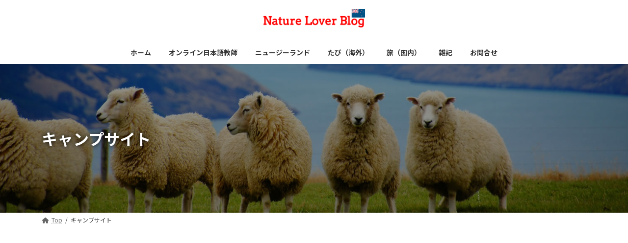

--- FILE ---
content_type: text/html; charset=UTF-8
request_url: https://naturelover.info/tag/%E3%82%AD%E3%83%A3%E3%83%B3%E3%83%97%E3%82%B5%E3%82%A4%E3%83%88/
body_size: 26962
content:
<!DOCTYPE html>
<html dir="ltr" lang="ja" prefix="og: https://ogp.me/ns#">
<head>
<meta charset="utf-8">
<meta http-equiv="X-UA-Compatible" content="IE=edge">
<meta name="viewport" content="width=device-width, initial-scale=1">

<title>キャンプサイト | Nature Lover Blog</title>
<script type="text/javascript">
/* <![CDATA[ */
window.JetpackScriptData = {"site":{"icon":"https://i0.wp.com/naturelover.info/wp-content/uploads/2019/08/cropped-eyecatch_proofile6.jpg?w=64\u0026ssl=1","title":"Nature Lover Blog","host":"xserver","is_wpcom_platform":false}};
/* ]]> */
</script>
	<style>img:is([sizes="auto" i], [sizes^="auto," i]) { contain-intrinsic-size: 3000px 1500px }</style>
	
		<!-- All in One SEO 4.9.3 - aioseo.com -->
	<meta name="robots" content="max-image-preview:large" />
	<link rel="canonical" href="https://naturelover.info/tag/%e3%82%ad%e3%83%a3%e3%83%b3%e3%83%97%e3%82%b5%e3%82%a4%e3%83%88/" />
	<meta name="generator" content="All in One SEO (AIOSEO) 4.9.3" />
		<script type="application/ld+json" class="aioseo-schema">
			{"@context":"https:\/\/schema.org","@graph":[{"@type":"BreadcrumbList","@id":"https:\/\/naturelover.info\/tag\/%E3%82%AD%E3%83%A3%E3%83%B3%E3%83%97%E3%82%B5%E3%82%A4%E3%83%88\/#breadcrumblist","itemListElement":[{"@type":"ListItem","@id":"https:\/\/naturelover.info#listItem","position":1,"name":"\u30db\u30fc\u30e0","item":"https:\/\/naturelover.info","nextItem":{"@type":"ListItem","@id":"https:\/\/naturelover.info\/tag\/%e3%82%ad%e3%83%a3%e3%83%b3%e3%83%97%e3%82%b5%e3%82%a4%e3%83%88\/#listItem","name":"\u30ad\u30e3\u30f3\u30d7\u30b5\u30a4\u30c8"}},{"@type":"ListItem","@id":"https:\/\/naturelover.info\/tag\/%e3%82%ad%e3%83%a3%e3%83%b3%e3%83%97%e3%82%b5%e3%82%a4%e3%83%88\/#listItem","position":2,"name":"\u30ad\u30e3\u30f3\u30d7\u30b5\u30a4\u30c8","previousItem":{"@type":"ListItem","@id":"https:\/\/naturelover.info#listItem","name":"\u30db\u30fc\u30e0"}}]},{"@type":"CollectionPage","@id":"https:\/\/naturelover.info\/tag\/%E3%82%AD%E3%83%A3%E3%83%B3%E3%83%97%E3%82%B5%E3%82%A4%E3%83%88\/#collectionpage","url":"https:\/\/naturelover.info\/tag\/%E3%82%AD%E3%83%A3%E3%83%B3%E3%83%97%E3%82%B5%E3%82%A4%E3%83%88\/","name":"\u30ad\u30e3\u30f3\u30d7\u30b5\u30a4\u30c8 | Nature Lover Blog","inLanguage":"ja","isPartOf":{"@id":"https:\/\/naturelover.info\/#website"},"breadcrumb":{"@id":"https:\/\/naturelover.info\/tag\/%E3%82%AD%E3%83%A3%E3%83%B3%E3%83%97%E3%82%B5%E3%82%A4%E3%83%88\/#breadcrumblist"}},{"@type":"Person","@id":"https:\/\/naturelover.info\/#person","name":"@_@v","image":{"@type":"ImageObject","@id":"https:\/\/naturelover.info\/tag\/%E3%82%AD%E3%83%A3%E3%83%B3%E3%83%97%E3%82%B5%E3%82%A4%E3%83%88\/#personImage","url":"https:\/\/secure.gravatar.com\/avatar\/5b56793ce2efb391b7437e7bca4558fa94f68217664030a147d18515ade194ee?s=96&d=mm&r=g","width":96,"height":96,"caption":"@_@v"}},{"@type":"WebSite","@id":"https:\/\/naturelover.info\/#website","url":"https:\/\/naturelover.info\/","name":"Nature Lover Blog","description":"\u30cb\u30e5\u30fc\u30b8\u30fc\u30e9\u30f3\u30c9\u30ef\u30fc\u30db\u30ea\u304b\u3089\u3001\u30ef\u30fc\u30af\u30d3\u30b6\u6240\u5f97\u3002\u6c38\u4f4f\u6a29\u76ee\u6307\u3057\u3066\u3001\u65e5\u3005\u596e\u95d8\u4e2d\uff01\u30cb\u30e5\u30fc\u30b8\u30fc\u30e9\u30f3\u30c9\u306e\u30ed\u30fc\u30c9\u30c8\u30ea\u30c3\u30d7\u3001\u6d77\u5916\u751f\u6d3b\u306e\u30ea\u30a2\u30eb\u3092\u7d39\u4ecb\u3057\u307e\u3059\u301c","inLanguage":"ja","publisher":{"@id":"https:\/\/naturelover.info\/#person"}}]}
		</script>
		<!-- All in One SEO -->

<link rel='dns-prefetch' href='//stats.wp.com' />
<link rel='dns-prefetch' href='//fonts.googleapis.com' />
<link rel='dns-prefetch' href='//www.googletagmanager.com' />
<link rel='dns-prefetch' href='//pagead2.googlesyndication.com' />
<link rel='dns-prefetch' href='//fundingchoicesmessages.google.com' />
<link rel='preconnect' href='//c0.wp.com' />
<link rel="alternate" type="application/rss+xml" title="Nature Lover Blog &raquo; フィード" href="https://naturelover.info/feed/" />
<link rel="alternate" type="application/rss+xml" title="Nature Lover Blog &raquo; コメントフィード" href="https://naturelover.info/comments/feed/" />
<link rel="alternate" type="application/rss+xml" title="Nature Lover Blog &raquo; キャンプサイト タグのフィード" href="https://naturelover.info/tag/%e3%82%ad%e3%83%a3%e3%83%b3%e3%83%97%e3%82%b5%e3%82%a4%e3%83%88/feed/" />
<meta name="description" content="キャンプサイト について Nature Lover Blog ニュージーランドワーホリから、ワークビザ所得。永住権目指して、日々奮闘中！ニュージーランドのロードトリップ、海外生活のリアルを紹介します〜" /><script type="text/javascript">
/* <![CDATA[ */
window._wpemojiSettings = {"baseUrl":"https:\/\/s.w.org\/images\/core\/emoji\/16.0.1\/72x72\/","ext":".png","svgUrl":"https:\/\/s.w.org\/images\/core\/emoji\/16.0.1\/svg\/","svgExt":".svg","source":{"concatemoji":"https:\/\/naturelover.info\/wp-includes\/js\/wp-emoji-release.min.js?ver=6.8.3"}};
/*! This file is auto-generated */
!function(s,n){var o,i,e;function c(e){try{var t={supportTests:e,timestamp:(new Date).valueOf()};sessionStorage.setItem(o,JSON.stringify(t))}catch(e){}}function p(e,t,n){e.clearRect(0,0,e.canvas.width,e.canvas.height),e.fillText(t,0,0);var t=new Uint32Array(e.getImageData(0,0,e.canvas.width,e.canvas.height).data),a=(e.clearRect(0,0,e.canvas.width,e.canvas.height),e.fillText(n,0,0),new Uint32Array(e.getImageData(0,0,e.canvas.width,e.canvas.height).data));return t.every(function(e,t){return e===a[t]})}function u(e,t){e.clearRect(0,0,e.canvas.width,e.canvas.height),e.fillText(t,0,0);for(var n=e.getImageData(16,16,1,1),a=0;a<n.data.length;a++)if(0!==n.data[a])return!1;return!0}function f(e,t,n,a){switch(t){case"flag":return n(e,"\ud83c\udff3\ufe0f\u200d\u26a7\ufe0f","\ud83c\udff3\ufe0f\u200b\u26a7\ufe0f")?!1:!n(e,"\ud83c\udde8\ud83c\uddf6","\ud83c\udde8\u200b\ud83c\uddf6")&&!n(e,"\ud83c\udff4\udb40\udc67\udb40\udc62\udb40\udc65\udb40\udc6e\udb40\udc67\udb40\udc7f","\ud83c\udff4\u200b\udb40\udc67\u200b\udb40\udc62\u200b\udb40\udc65\u200b\udb40\udc6e\u200b\udb40\udc67\u200b\udb40\udc7f");case"emoji":return!a(e,"\ud83e\udedf")}return!1}function g(e,t,n,a){var r="undefined"!=typeof WorkerGlobalScope&&self instanceof WorkerGlobalScope?new OffscreenCanvas(300,150):s.createElement("canvas"),o=r.getContext("2d",{willReadFrequently:!0}),i=(o.textBaseline="top",o.font="600 32px Arial",{});return e.forEach(function(e){i[e]=t(o,e,n,a)}),i}function t(e){var t=s.createElement("script");t.src=e,t.defer=!0,s.head.appendChild(t)}"undefined"!=typeof Promise&&(o="wpEmojiSettingsSupports",i=["flag","emoji"],n.supports={everything:!0,everythingExceptFlag:!0},e=new Promise(function(e){s.addEventListener("DOMContentLoaded",e,{once:!0})}),new Promise(function(t){var n=function(){try{var e=JSON.parse(sessionStorage.getItem(o));if("object"==typeof e&&"number"==typeof e.timestamp&&(new Date).valueOf()<e.timestamp+604800&&"object"==typeof e.supportTests)return e.supportTests}catch(e){}return null}();if(!n){if("undefined"!=typeof Worker&&"undefined"!=typeof OffscreenCanvas&&"undefined"!=typeof URL&&URL.createObjectURL&&"undefined"!=typeof Blob)try{var e="postMessage("+g.toString()+"("+[JSON.stringify(i),f.toString(),p.toString(),u.toString()].join(",")+"));",a=new Blob([e],{type:"text/javascript"}),r=new Worker(URL.createObjectURL(a),{name:"wpTestEmojiSupports"});return void(r.onmessage=function(e){c(n=e.data),r.terminate(),t(n)})}catch(e){}c(n=g(i,f,p,u))}t(n)}).then(function(e){for(var t in e)n.supports[t]=e[t],n.supports.everything=n.supports.everything&&n.supports[t],"flag"!==t&&(n.supports.everythingExceptFlag=n.supports.everythingExceptFlag&&n.supports[t]);n.supports.everythingExceptFlag=n.supports.everythingExceptFlag&&!n.supports.flag,n.DOMReady=!1,n.readyCallback=function(){n.DOMReady=!0}}).then(function(){return e}).then(function(){var e;n.supports.everything||(n.readyCallback(),(e=n.source||{}).concatemoji?t(e.concatemoji):e.wpemoji&&e.twemoji&&(t(e.twemoji),t(e.wpemoji)))}))}((window,document),window._wpemojiSettings);
/* ]]> */
</script>
<link rel='stylesheet' id='sbi_styles-css' href='https://naturelover.info/wp-content/plugins/instagram-feed/css/sbi-styles.min.css?ver=6.10.0' type='text/css' media='all' />
<link rel='stylesheet' id='vkExUnit_common_style-css' href='https://naturelover.info/wp-content/plugins/vk-all-in-one-expansion-unit/assets/css/vkExUnit_style.css?ver=9.113.0.1' type='text/css' media='all' />
<style id='vkExUnit_common_style-inline-css' type='text/css'>
.grecaptcha-badge{bottom: 85px !important;}
:root {--ver_page_top_button_url:url(https://naturelover.info/wp-content/plugins/vk-all-in-one-expansion-unit/assets/images/to-top-btn-icon.svg);}@font-face {font-weight: normal;font-style: normal;font-family: "vk_sns";src: url("https://naturelover.info/wp-content/plugins/vk-all-in-one-expansion-unit/inc/sns/icons/fonts/vk_sns.eot?-bq20cj");src: url("https://naturelover.info/wp-content/plugins/vk-all-in-one-expansion-unit/inc/sns/icons/fonts/vk_sns.eot?#iefix-bq20cj") format("embedded-opentype"),url("https://naturelover.info/wp-content/plugins/vk-all-in-one-expansion-unit/inc/sns/icons/fonts/vk_sns.woff?-bq20cj") format("woff"),url("https://naturelover.info/wp-content/plugins/vk-all-in-one-expansion-unit/inc/sns/icons/fonts/vk_sns.ttf?-bq20cj") format("truetype"),url("https://naturelover.info/wp-content/plugins/vk-all-in-one-expansion-unit/inc/sns/icons/fonts/vk_sns.svg?-bq20cj#vk_sns") format("svg");}
.veu_promotion-alert__content--text {border: 1px solid rgba(0,0,0,0.125);padding: 0.5em 1em;border-radius: var(--vk-size-radius);margin-bottom: var(--vk-margin-block-bottom);font-size: 0.875rem;}/* Alert Content部分に段落タグを入れた場合に最後の段落の余白を0にする */.veu_promotion-alert__content--text p:last-of-type{margin-bottom:0;margin-top: 0;}
</style>
<link rel='stylesheet' id='vk-header-top-css' href='https://naturelover.info/wp-content/plugins/lightning-g3-pro-unit/inc/header-top/package/css/header-top.css?ver=0.1.1' type='text/css' media='all' />
<style id='vk-header-top-inline-css' type='text/css'>
/* Header Top */.header-top{background-color:#fcfcfc;border-bottom: 1px solid #f5f5f5;}
</style>
<style id='wp-emoji-styles-inline-css' type='text/css'>

	img.wp-smiley, img.emoji {
		display: inline !important;
		border: none !important;
		box-shadow: none !important;
		height: 1em !important;
		width: 1em !important;
		margin: 0 0.07em !important;
		vertical-align: -0.1em !important;
		background: none !important;
		padding: 0 !important;
	}
</style>
<link rel='stylesheet' id='wp-block-library-css' href='https://c0.wp.com/c/6.8.3/wp-includes/css/dist/block-library/style.min.css' type='text/css' media='all' />
<style id='wp-block-library-inline-css' type='text/css'>
.wp-block-group:is(.alignfull,.alignwide).vk-bg-offset>.vk_outer>div>.vk_outer_container,.wp-block-group:is(.alignfull,.alignwide).vk-bg-offset>div[class*=__inner-container]{max-width:calc(var(--vk-width-container) - var(--vk-width-container-padding)*4)}@media(min-width: 992px){.wp-block-group:is(.alignfull,.alignwide).vk-bg-offset>.vk_outer>div>.vk_outer_container,.wp-block-group:is(.alignfull,.alignwide).vk-bg-offset>div[class*=__inner-container]{max-width:calc(var(--vk-width-container) - var(--vk-width-container-padding)*2)}}.vk-bg-offset{position:relative}.vk-bg-offset>.wp-block-group__inner-container>div:where(:not(.wp-block-group__inner-container)),.vk-bg-offset>.wp-block-group__inner-container>p,.vk-bg-offset>.wp-block-group__inner-container>figure,.vk-bg-offset>div:where(:not(.wp-block-group__inner-container)),.vk-bg-offset>p,.vk-bg-offset>figure{position:relative;z-index:1}:is(.wp-block-cover,.vk_outer).vk-bg-offset-bg{position:absolute !important;height:100%;top:0;right:0;bottom:0;left:0}:is(.wp-block-cover,.vk_outer).vk-bg-offset-bg,.alignfull>:is(.wp-block-cover,.vk_outer).vk-bg-offset-bg{width:calc(100vw - var(--vk-width-bg-offset));max-width:calc(100vw - var(--vk-width-bg-offset))}:is(.wp-block-cover,.vk_outer).vk-bg-offset-bg.vk-bg-offset-bg--left{margin-left:var(--vk-width-bg-offset)}:is(.wp-block-cover,.vk_outer).vk-bg-offset-bg.vk-bg-offset-bg--right{margin-right:var(--vk-width-bg-offset)}@media(max-width: 575.98px){:is(.wp-block-cover,.vk_outer).vk-bg-offset-bg.vk-bg-offset-bg--no-offset-mobile{--vk-width-bg-offset:0}}@media(max-width: 991.98px){:is(.wp-block-cover,.vk_outer).vk-bg-offset-bg.vk-bg-offset-bg--no-offset-tablet{--vk-width-bg-offset:0}}.vk-bg-offset-bg--45{--vk-width-bg-offset:45vw}.vk-bg-offset-bg--40{--vk-width-bg-offset:40vw}.vk-bg-offset-bg--35{--vk-width-bg-offset:35vw}.vk-bg-offset-bg--30{--vk-width-bg-offset:30vw}.vk-bg-offset-bg--25{--vk-width-bg-offset:25vw}.vk-bg-offset-bg--20{--vk-width-bg-offset:20vw}.vk-bg-offset-bg--15{--vk-width-bg-offset:15vw}.vk-bg-offset-bg--10{--vk-width-bg-offset:10vw}.vk-bg-offset-bg--5{--vk-width-bg-offset:5vw}.vk-top-offset{z-index:1;position:relative}.vk-top-offset--lg{margin:-14rem auto 0}.vk-top-offset--md{margin:-7rem auto 0}.vk-top-offset--sm{margin:-3.5rem auto 0}.vk-block-top-over-lg{margin:-14rem auto 0;z-index:1;position:relative}.wp-block-group[class*=wp-container-]>.vk-block-top-over-lg{margin-block-start:-15.5rem}body .container .is-layout-flow.wp-block-group>.vk-block-top-over-lg{margin-block-start:-14rem}.vk-block-top-over-md{margin:-7rem auto 0;z-index:1;position:relative}.vk-block-top-over-sm{margin:-3.5rem auto 0;z-index:1;position:relative}.wp-block-group[class*=wp-container-]>.vk-block-top-over-lg{margin-block-start:-14rem}body .container .is-layout-flow.wp-block-group>.vk-block-top-over-lg{margin-block-start:-14rem}
.vk-cols--reverse{flex-direction:row-reverse}.vk-cols--hasbtn{margin-bottom:0}.vk-cols--hasbtn>.row>.vk_gridColumn_item,.vk-cols--hasbtn>.wp-block-column{position:relative;padding-bottom:3em}.vk-cols--hasbtn>.row>.vk_gridColumn_item>.wp-block-buttons,.vk-cols--hasbtn>.row>.vk_gridColumn_item>.vk_button,.vk-cols--hasbtn>.wp-block-column>.wp-block-buttons,.vk-cols--hasbtn>.wp-block-column>.vk_button{position:absolute;bottom:0;width:100%}.vk-cols--fit.wp-block-columns{gap:0}.vk-cols--fit.wp-block-columns,.vk-cols--fit.wp-block-columns:not(.is-not-stacked-on-mobile){margin-top:0;margin-bottom:0;justify-content:space-between}.vk-cols--fit.wp-block-columns>.wp-block-column *:last-child,.vk-cols--fit.wp-block-columns:not(.is-not-stacked-on-mobile)>.wp-block-column *:last-child{margin-bottom:0}.vk-cols--fit.wp-block-columns>.wp-block-column>.wp-block-cover,.vk-cols--fit.wp-block-columns:not(.is-not-stacked-on-mobile)>.wp-block-column>.wp-block-cover{margin-top:0}.vk-cols--fit.wp-block-columns.has-background,.vk-cols--fit.wp-block-columns:not(.is-not-stacked-on-mobile).has-background{padding:0}@media(max-width: 599px){.vk-cols--fit.wp-block-columns:not(.has-background)>.wp-block-column:not(.has-background),.vk-cols--fit.wp-block-columns:not(.is-not-stacked-on-mobile):not(.has-background)>.wp-block-column:not(.has-background){padding-left:0 !important;padding-right:0 !important}}@media(min-width: 782px){.vk-cols--fit.wp-block-columns .block-editor-block-list__block.wp-block-column:not(:first-child),.vk-cols--fit.wp-block-columns>.wp-block-column:not(:first-child),.vk-cols--fit.wp-block-columns:not(.is-not-stacked-on-mobile) .block-editor-block-list__block.wp-block-column:not(:first-child),.vk-cols--fit.wp-block-columns:not(.is-not-stacked-on-mobile)>.wp-block-column:not(:first-child){margin-left:0}}@media(min-width: 600px)and (max-width: 781px){.vk-cols--fit.wp-block-columns .wp-block-column:nth-child(2n),.vk-cols--fit.wp-block-columns:not(.is-not-stacked-on-mobile) .wp-block-column:nth-child(2n){margin-left:0}.vk-cols--fit.wp-block-columns .wp-block-column:not(:only-child),.vk-cols--fit.wp-block-columns:not(.is-not-stacked-on-mobile) .wp-block-column:not(:only-child){flex-basis:50% !important}}.vk-cols--fit--gap1.wp-block-columns{gap:1px}@media(min-width: 600px)and (max-width: 781px){.vk-cols--fit--gap1.wp-block-columns .wp-block-column:not(:only-child){flex-basis:calc(50% - 1px) !important}}.vk-cols--fit.vk-cols--grid>.block-editor-block-list__block,.vk-cols--fit.vk-cols--grid>.wp-block-column,.vk-cols--fit.vk-cols--grid:not(.is-not-stacked-on-mobile)>.block-editor-block-list__block,.vk-cols--fit.vk-cols--grid:not(.is-not-stacked-on-mobile)>.wp-block-column{flex-basis:50%;box-sizing:border-box}@media(max-width: 599px){.vk-cols--fit.vk-cols--grid.vk-cols--grid--alignfull>.wp-block-column:nth-child(2)>.wp-block-cover,.vk-cols--fit.vk-cols--grid.vk-cols--grid--alignfull>.wp-block-column:nth-child(2)>.vk_outer,.vk-cols--fit.vk-cols--grid:not(.is-not-stacked-on-mobile).vk-cols--grid--alignfull>.wp-block-column:nth-child(2)>.wp-block-cover,.vk-cols--fit.vk-cols--grid:not(.is-not-stacked-on-mobile).vk-cols--grid--alignfull>.wp-block-column:nth-child(2)>.vk_outer{width:100vw;margin-right:calc((100% - 100vw)/2);margin-left:calc((100% - 100vw)/2)}}@media(min-width: 600px){.vk-cols--fit.vk-cols--grid.vk-cols--grid--alignfull>.wp-block-column:nth-child(2)>.wp-block-cover,.vk-cols--fit.vk-cols--grid.vk-cols--grid--alignfull>.wp-block-column:nth-child(2)>.vk_outer,.vk-cols--fit.vk-cols--grid:not(.is-not-stacked-on-mobile).vk-cols--grid--alignfull>.wp-block-column:nth-child(2)>.wp-block-cover,.vk-cols--fit.vk-cols--grid:not(.is-not-stacked-on-mobile).vk-cols--grid--alignfull>.wp-block-column:nth-child(2)>.vk_outer{margin-right:calc(100% - 50vw);width:50vw}}@media(min-width: 600px){.vk-cols--fit.vk-cols--grid.vk-cols--grid--alignfull.vk-cols--reverse>.wp-block-column,.vk-cols--fit.vk-cols--grid:not(.is-not-stacked-on-mobile).vk-cols--grid--alignfull.vk-cols--reverse>.wp-block-column{margin-left:0;margin-right:0}.vk-cols--fit.vk-cols--grid.vk-cols--grid--alignfull.vk-cols--reverse>.wp-block-column:nth-child(2)>.wp-block-cover,.vk-cols--fit.vk-cols--grid.vk-cols--grid--alignfull.vk-cols--reverse>.wp-block-column:nth-child(2)>.vk_outer,.vk-cols--fit.vk-cols--grid:not(.is-not-stacked-on-mobile).vk-cols--grid--alignfull.vk-cols--reverse>.wp-block-column:nth-child(2)>.wp-block-cover,.vk-cols--fit.vk-cols--grid:not(.is-not-stacked-on-mobile).vk-cols--grid--alignfull.vk-cols--reverse>.wp-block-column:nth-child(2)>.vk_outer{margin-left:calc(100% - 50vw)}}.vk-cols--menu h2,.vk-cols--menu h3,.vk-cols--menu h4,.vk-cols--menu h5{margin-bottom:.2em;text-shadow:#000 0 0 10px}.vk-cols--menu h2:first-child,.vk-cols--menu h3:first-child,.vk-cols--menu h4:first-child,.vk-cols--menu h5:first-child{margin-top:0}.vk-cols--menu p{margin-bottom:1rem;text-shadow:#000 0 0 10px}.vk-cols--menu .wp-block-cover__inner-container:last-child{margin-bottom:0}.vk-cols--fitbnrs .wp-block-column .wp-block-cover:hover img{filter:unset}.vk-cols--fitbnrs .wp-block-column .wp-block-cover:hover{background-color:unset}.vk-cols--fitbnrs .wp-block-column .wp-block-cover:hover .wp-block-cover__image-background{filter:unset !important}.vk-cols--fitbnrs .wp-block-cover .wp-block-cover__inner-container{position:absolute;height:100%;width:100%}.vk-cols--fitbnrs .vk_button{height:100%;margin:0}.vk-cols--fitbnrs .vk_button .vk_button_btn,.vk-cols--fitbnrs .vk_button .btn{height:100%;width:100%;border:none;box-shadow:none;background-color:unset !important;transition:unset}.vk-cols--fitbnrs .vk_button .vk_button_btn:hover,.vk-cols--fitbnrs .vk_button .btn:hover{transition:unset}.vk-cols--fitbnrs .vk_button .vk_button_btn:after,.vk-cols--fitbnrs .vk_button .btn:after{border:none}.vk-cols--fitbnrs .vk_button .vk_button_link_txt{width:100%;position:absolute;top:50%;left:50%;transform:translateY(-50%) translateX(-50%);font-size:2rem;text-shadow:#000 0 0 10px}.vk-cols--fitbnrs .vk_button .vk_button_link_subCaption{width:100%;position:absolute;top:calc(50% + 2.2em);left:50%;transform:translateY(-50%) translateX(-50%);text-shadow:#000 0 0 10px}@media(min-width: 992px){.vk-cols--media.wp-block-columns{gap:3rem}}.vk-fit-map figure{margin-bottom:0}.vk-fit-map iframe{position:relative;margin-bottom:0;display:block;max-height:400px;width:100vw}.vk-fit-map:is(.alignfull,.alignwide) div{max-width:100%}.vk-table--th--width25 :where(tr>*:first-child){width:25%}.vk-table--th--width30 :where(tr>*:first-child){width:30%}.vk-table--th--width35 :where(tr>*:first-child){width:35%}.vk-table--th--width40 :where(tr>*:first-child){width:40%}.vk-table--th--bg-bright :where(tr>*:first-child){background-color:var(--wp--preset--color--bg-secondary, rgba(0, 0, 0, 0.05))}@media(max-width: 599px){.vk-table--mobile-block :is(th,td){width:100%;display:block}.vk-table--mobile-block.wp-block-table table :is(th,td){border-top:none}}.vk-table--width--th25 :where(tr>*:first-child){width:25%}.vk-table--width--th30 :where(tr>*:first-child){width:30%}.vk-table--width--th35 :where(tr>*:first-child){width:35%}.vk-table--width--th40 :where(tr>*:first-child){width:40%}.no-margin{margin:0}@media(max-width: 599px){.wp-block-image.vk-aligncenter--mobile>.alignright{float:none;margin-left:auto;margin-right:auto}.vk-no-padding-horizontal--mobile{padding-left:0 !important;padding-right:0 !important}}
/* VK Color Palettes */:root{ --wp--preset--color--vk-color-primary:#f90029}/* --vk-color-primary is deprecated. */:root{ --vk-color-primary: var(--wp--preset--color--vk-color-primary);}:root{ --wp--preset--color--vk-color-primary-dark:#c70021}/* --vk-color-primary-dark is deprecated. */:root{ --vk-color-primary-dark: var(--wp--preset--color--vk-color-primary-dark);}:root{ --wp--preset--color--vk-color-primary-vivid:#ff002d}/* --vk-color-primary-vivid is deprecated. */:root{ --vk-color-primary-vivid: var(--wp--preset--color--vk-color-primary-vivid);}:root{ --wp--preset--color--vk-color-custom-1:#ff3a3a}/* --vk-color-custom-1 is deprecated. */:root{ --vk-color-custom-1: var(--wp--preset--color--vk-color-custom-1);}:root{ --wp--preset--color--vk-color-custom-2:#ed6736}/* --vk-color-custom-2 is deprecated. */:root{ --vk-color-custom-2: var(--wp--preset--color--vk-color-custom-2);}
</style>
<style id='classic-theme-styles-inline-css' type='text/css'>
/*! This file is auto-generated */
.wp-block-button__link{color:#fff;background-color:#32373c;border-radius:9999px;box-shadow:none;text-decoration:none;padding:calc(.667em + 2px) calc(1.333em + 2px);font-size:1.125em}.wp-block-file__button{background:#32373c;color:#fff;text-decoration:none}
</style>
<link rel='stylesheet' id='aioseo/css/src/vue/standalone/blocks/table-of-contents/global.scss-css' href='https://naturelover.info/wp-content/plugins/all-in-one-seo-pack/dist/Lite/assets/css/table-of-contents/global.e90f6d47.css?ver=4.9.3' type='text/css' media='all' />
<link rel='stylesheet' id='mediaelement-css' href='https://c0.wp.com/c/6.8.3/wp-includes/js/mediaelement/mediaelementplayer-legacy.min.css' type='text/css' media='all' />
<link rel='stylesheet' id='wp-mediaelement-css' href='https://c0.wp.com/c/6.8.3/wp-includes/js/mediaelement/wp-mediaelement.min.css' type='text/css' media='all' />
<style id='jetpack-sharing-buttons-style-inline-css' type='text/css'>
.jetpack-sharing-buttons__services-list{display:flex;flex-direction:row;flex-wrap:wrap;gap:0;list-style-type:none;margin:5px;padding:0}.jetpack-sharing-buttons__services-list.has-small-icon-size{font-size:12px}.jetpack-sharing-buttons__services-list.has-normal-icon-size{font-size:16px}.jetpack-sharing-buttons__services-list.has-large-icon-size{font-size:24px}.jetpack-sharing-buttons__services-list.has-huge-icon-size{font-size:36px}@media print{.jetpack-sharing-buttons__services-list{display:none!important}}.editor-styles-wrapper .wp-block-jetpack-sharing-buttons{gap:0;padding-inline-start:0}ul.jetpack-sharing-buttons__services-list.has-background{padding:1.25em 2.375em}
</style>
<style id='global-styles-inline-css' type='text/css'>
:root{--wp--preset--aspect-ratio--square: 1;--wp--preset--aspect-ratio--4-3: 4/3;--wp--preset--aspect-ratio--3-4: 3/4;--wp--preset--aspect-ratio--3-2: 3/2;--wp--preset--aspect-ratio--2-3: 2/3;--wp--preset--aspect-ratio--16-9: 16/9;--wp--preset--aspect-ratio--9-16: 9/16;--wp--preset--color--black: #000000;--wp--preset--color--cyan-bluish-gray: #abb8c3;--wp--preset--color--white: #ffffff;--wp--preset--color--pale-pink: #f78da7;--wp--preset--color--vivid-red: #cf2e2e;--wp--preset--color--luminous-vivid-orange: #ff6900;--wp--preset--color--luminous-vivid-amber: #fcb900;--wp--preset--color--light-green-cyan: #7bdcb5;--wp--preset--color--vivid-green-cyan: #00d084;--wp--preset--color--pale-cyan-blue: #8ed1fc;--wp--preset--color--vivid-cyan-blue: #0693e3;--wp--preset--color--vivid-purple: #9b51e0;--wp--preset--color--vk-color-primary: #f90029;--wp--preset--color--vk-color-primary-dark: #c70021;--wp--preset--color--vk-color-primary-vivid: #ff002d;--wp--preset--color--vk-color-custom-1: #ff3a3a;--wp--preset--color--vk-color-custom-2: #ed6736;--wp--preset--gradient--vivid-cyan-blue-to-vivid-purple: linear-gradient(135deg,rgba(6,147,227,1) 0%,rgb(155,81,224) 100%);--wp--preset--gradient--light-green-cyan-to-vivid-green-cyan: linear-gradient(135deg,rgb(122,220,180) 0%,rgb(0,208,130) 100%);--wp--preset--gradient--luminous-vivid-amber-to-luminous-vivid-orange: linear-gradient(135deg,rgba(252,185,0,1) 0%,rgba(255,105,0,1) 100%);--wp--preset--gradient--luminous-vivid-orange-to-vivid-red: linear-gradient(135deg,rgba(255,105,0,1) 0%,rgb(207,46,46) 100%);--wp--preset--gradient--very-light-gray-to-cyan-bluish-gray: linear-gradient(135deg,rgb(238,238,238) 0%,rgb(169,184,195) 100%);--wp--preset--gradient--cool-to-warm-spectrum: linear-gradient(135deg,rgb(74,234,220) 0%,rgb(151,120,209) 20%,rgb(207,42,186) 40%,rgb(238,44,130) 60%,rgb(251,105,98) 80%,rgb(254,248,76) 100%);--wp--preset--gradient--blush-light-purple: linear-gradient(135deg,rgb(255,206,236) 0%,rgb(152,150,240) 100%);--wp--preset--gradient--blush-bordeaux: linear-gradient(135deg,rgb(254,205,165) 0%,rgb(254,45,45) 50%,rgb(107,0,62) 100%);--wp--preset--gradient--luminous-dusk: linear-gradient(135deg,rgb(255,203,112) 0%,rgb(199,81,192) 50%,rgb(65,88,208) 100%);--wp--preset--gradient--pale-ocean: linear-gradient(135deg,rgb(255,245,203) 0%,rgb(182,227,212) 50%,rgb(51,167,181) 100%);--wp--preset--gradient--electric-grass: linear-gradient(135deg,rgb(202,248,128) 0%,rgb(113,206,126) 100%);--wp--preset--gradient--midnight: linear-gradient(135deg,rgb(2,3,129) 0%,rgb(40,116,252) 100%);--wp--preset--gradient--vivid-green-cyan-to-vivid-cyan-blue: linear-gradient(135deg,rgba(0,208,132,1) 0%,rgba(6,147,227,1) 100%);--wp--preset--font-size--small: 14px;--wp--preset--font-size--medium: 20px;--wp--preset--font-size--large: 24px;--wp--preset--font-size--x-large: 42px;--wp--preset--font-size--regular: 16px;--wp--preset--font-size--huge: 36px;--wp--preset--spacing--20: 0.44rem;--wp--preset--spacing--30: 0.67rem;--wp--preset--spacing--40: 1rem;--wp--preset--spacing--50: 1.5rem;--wp--preset--spacing--60: 2.25rem;--wp--preset--spacing--70: 3.38rem;--wp--preset--spacing--80: 5.06rem;--wp--preset--shadow--natural: 6px 6px 9px rgba(0, 0, 0, 0.2);--wp--preset--shadow--deep: 12px 12px 50px rgba(0, 0, 0, 0.4);--wp--preset--shadow--sharp: 6px 6px 0px rgba(0, 0, 0, 0.2);--wp--preset--shadow--outlined: 6px 6px 0px -3px rgba(255, 255, 255, 1), 6px 6px rgba(0, 0, 0, 1);--wp--preset--shadow--crisp: 6px 6px 0px rgba(0, 0, 0, 1);}:where(.is-layout-flex){gap: 0.5em;}:where(.is-layout-grid){gap: 0.5em;}body .is-layout-flex{display: flex;}.is-layout-flex{flex-wrap: wrap;align-items: center;}.is-layout-flex > :is(*, div){margin: 0;}body .is-layout-grid{display: grid;}.is-layout-grid > :is(*, div){margin: 0;}:where(.wp-block-columns.is-layout-flex){gap: 2em;}:where(.wp-block-columns.is-layout-grid){gap: 2em;}:where(.wp-block-post-template.is-layout-flex){gap: 1.25em;}:where(.wp-block-post-template.is-layout-grid){gap: 1.25em;}.has-black-color{color: var(--wp--preset--color--black) !important;}.has-cyan-bluish-gray-color{color: var(--wp--preset--color--cyan-bluish-gray) !important;}.has-white-color{color: var(--wp--preset--color--white) !important;}.has-pale-pink-color{color: var(--wp--preset--color--pale-pink) !important;}.has-vivid-red-color{color: var(--wp--preset--color--vivid-red) !important;}.has-luminous-vivid-orange-color{color: var(--wp--preset--color--luminous-vivid-orange) !important;}.has-luminous-vivid-amber-color{color: var(--wp--preset--color--luminous-vivid-amber) !important;}.has-light-green-cyan-color{color: var(--wp--preset--color--light-green-cyan) !important;}.has-vivid-green-cyan-color{color: var(--wp--preset--color--vivid-green-cyan) !important;}.has-pale-cyan-blue-color{color: var(--wp--preset--color--pale-cyan-blue) !important;}.has-vivid-cyan-blue-color{color: var(--wp--preset--color--vivid-cyan-blue) !important;}.has-vivid-purple-color{color: var(--wp--preset--color--vivid-purple) !important;}.has-vk-color-primary-color{color: var(--wp--preset--color--vk-color-primary) !important;}.has-vk-color-primary-dark-color{color: var(--wp--preset--color--vk-color-primary-dark) !important;}.has-vk-color-primary-vivid-color{color: var(--wp--preset--color--vk-color-primary-vivid) !important;}.has-vk-color-custom-1-color{color: var(--wp--preset--color--vk-color-custom-1) !important;}.has-vk-color-custom-2-color{color: var(--wp--preset--color--vk-color-custom-2) !important;}.has-black-background-color{background-color: var(--wp--preset--color--black) !important;}.has-cyan-bluish-gray-background-color{background-color: var(--wp--preset--color--cyan-bluish-gray) !important;}.has-white-background-color{background-color: var(--wp--preset--color--white) !important;}.has-pale-pink-background-color{background-color: var(--wp--preset--color--pale-pink) !important;}.has-vivid-red-background-color{background-color: var(--wp--preset--color--vivid-red) !important;}.has-luminous-vivid-orange-background-color{background-color: var(--wp--preset--color--luminous-vivid-orange) !important;}.has-luminous-vivid-amber-background-color{background-color: var(--wp--preset--color--luminous-vivid-amber) !important;}.has-light-green-cyan-background-color{background-color: var(--wp--preset--color--light-green-cyan) !important;}.has-vivid-green-cyan-background-color{background-color: var(--wp--preset--color--vivid-green-cyan) !important;}.has-pale-cyan-blue-background-color{background-color: var(--wp--preset--color--pale-cyan-blue) !important;}.has-vivid-cyan-blue-background-color{background-color: var(--wp--preset--color--vivid-cyan-blue) !important;}.has-vivid-purple-background-color{background-color: var(--wp--preset--color--vivid-purple) !important;}.has-vk-color-primary-background-color{background-color: var(--wp--preset--color--vk-color-primary) !important;}.has-vk-color-primary-dark-background-color{background-color: var(--wp--preset--color--vk-color-primary-dark) !important;}.has-vk-color-primary-vivid-background-color{background-color: var(--wp--preset--color--vk-color-primary-vivid) !important;}.has-vk-color-custom-1-background-color{background-color: var(--wp--preset--color--vk-color-custom-1) !important;}.has-vk-color-custom-2-background-color{background-color: var(--wp--preset--color--vk-color-custom-2) !important;}.has-black-border-color{border-color: var(--wp--preset--color--black) !important;}.has-cyan-bluish-gray-border-color{border-color: var(--wp--preset--color--cyan-bluish-gray) !important;}.has-white-border-color{border-color: var(--wp--preset--color--white) !important;}.has-pale-pink-border-color{border-color: var(--wp--preset--color--pale-pink) !important;}.has-vivid-red-border-color{border-color: var(--wp--preset--color--vivid-red) !important;}.has-luminous-vivid-orange-border-color{border-color: var(--wp--preset--color--luminous-vivid-orange) !important;}.has-luminous-vivid-amber-border-color{border-color: var(--wp--preset--color--luminous-vivid-amber) !important;}.has-light-green-cyan-border-color{border-color: var(--wp--preset--color--light-green-cyan) !important;}.has-vivid-green-cyan-border-color{border-color: var(--wp--preset--color--vivid-green-cyan) !important;}.has-pale-cyan-blue-border-color{border-color: var(--wp--preset--color--pale-cyan-blue) !important;}.has-vivid-cyan-blue-border-color{border-color: var(--wp--preset--color--vivid-cyan-blue) !important;}.has-vivid-purple-border-color{border-color: var(--wp--preset--color--vivid-purple) !important;}.has-vk-color-primary-border-color{border-color: var(--wp--preset--color--vk-color-primary) !important;}.has-vk-color-primary-dark-border-color{border-color: var(--wp--preset--color--vk-color-primary-dark) !important;}.has-vk-color-primary-vivid-border-color{border-color: var(--wp--preset--color--vk-color-primary-vivid) !important;}.has-vk-color-custom-1-border-color{border-color: var(--wp--preset--color--vk-color-custom-1) !important;}.has-vk-color-custom-2-border-color{border-color: var(--wp--preset--color--vk-color-custom-2) !important;}.has-vivid-cyan-blue-to-vivid-purple-gradient-background{background: var(--wp--preset--gradient--vivid-cyan-blue-to-vivid-purple) !important;}.has-light-green-cyan-to-vivid-green-cyan-gradient-background{background: var(--wp--preset--gradient--light-green-cyan-to-vivid-green-cyan) !important;}.has-luminous-vivid-amber-to-luminous-vivid-orange-gradient-background{background: var(--wp--preset--gradient--luminous-vivid-amber-to-luminous-vivid-orange) !important;}.has-luminous-vivid-orange-to-vivid-red-gradient-background{background: var(--wp--preset--gradient--luminous-vivid-orange-to-vivid-red) !important;}.has-very-light-gray-to-cyan-bluish-gray-gradient-background{background: var(--wp--preset--gradient--very-light-gray-to-cyan-bluish-gray) !important;}.has-cool-to-warm-spectrum-gradient-background{background: var(--wp--preset--gradient--cool-to-warm-spectrum) !important;}.has-blush-light-purple-gradient-background{background: var(--wp--preset--gradient--blush-light-purple) !important;}.has-blush-bordeaux-gradient-background{background: var(--wp--preset--gradient--blush-bordeaux) !important;}.has-luminous-dusk-gradient-background{background: var(--wp--preset--gradient--luminous-dusk) !important;}.has-pale-ocean-gradient-background{background: var(--wp--preset--gradient--pale-ocean) !important;}.has-electric-grass-gradient-background{background: var(--wp--preset--gradient--electric-grass) !important;}.has-midnight-gradient-background{background: var(--wp--preset--gradient--midnight) !important;}.has-small-font-size{font-size: var(--wp--preset--font-size--small) !important;}.has-medium-font-size{font-size: var(--wp--preset--font-size--medium) !important;}.has-large-font-size{font-size: var(--wp--preset--font-size--large) !important;}.has-x-large-font-size{font-size: var(--wp--preset--font-size--x-large) !important;}
:where(.wp-block-post-template.is-layout-flex){gap: 1.25em;}:where(.wp-block-post-template.is-layout-grid){gap: 1.25em;}
:where(.wp-block-columns.is-layout-flex){gap: 2em;}:where(.wp-block-columns.is-layout-grid){gap: 2em;}
:root :where(.wp-block-pullquote){font-size: 1.5em;line-height: 1.6;}
</style>
<link rel='stylesheet' id='toc-screen-css' href='https://naturelover.info/wp-content/plugins/table-of-contents-plus/screen.min.css?ver=2411.1' type='text/css' media='all' />
<link rel='stylesheet' id='vk-swiper-style-css' href='https://naturelover.info/wp-content/plugins/vk-blocks-pro/vendor/vektor-inc/vk-swiper/src/assets/css/swiper-bundle.min.css?ver=11.0.2' type='text/css' media='all' />
<link rel='stylesheet' id='lightning-common-style-css' href='https://naturelover.info/wp-content/themes/lightning/_g3/assets/css/style.css?ver=15.30.0' type='text/css' media='all' />
<style id='lightning-common-style-inline-css' type='text/css'>
/* Lightning */:root {--vk-color-primary:#f90029;--vk-color-primary-dark:#c70021;--vk-color-primary-vivid:#ff002d;--g_nav_main_acc_icon_open_url:url(https://naturelover.info/wp-content/themes/lightning/_g3/inc/vk-mobile-nav/package/images/vk-menu-acc-icon-open-black.svg);--g_nav_main_acc_icon_close_url: url(https://naturelover.info/wp-content/themes/lightning/_g3/inc/vk-mobile-nav/package/images/vk-menu-close-black.svg);--g_nav_sub_acc_icon_open_url: url(https://naturelover.info/wp-content/themes/lightning/_g3/inc/vk-mobile-nav/package/images/vk-menu-acc-icon-open-white.svg);--g_nav_sub_acc_icon_close_url: url(https://naturelover.info/wp-content/themes/lightning/_g3/inc/vk-mobile-nav/package/images/vk-menu-close-white.svg);}
:root{--swiper-navigation-color: #fff;}
html{scroll-padding-top:var(--vk-size-admin-bar);}
:root {}.main-section {--vk-color-text-link: #0166bf;--vk-color-text-link-hover: #ffffff;}
/* vk-mobile-nav */:root {--vk-mobile-nav-menu-btn-bg-src: url("https://naturelover.info/wp-content/themes/lightning/_g3/inc/vk-mobile-nav/package/images/vk-menu-btn-black.svg");--vk-mobile-nav-menu-btn-close-bg-src: url("https://naturelover.info/wp-content/themes/lightning/_g3/inc/vk-mobile-nav/package/images/vk-menu-close-black.svg");--vk-menu-acc-icon-open-black-bg-src: url("https://naturelover.info/wp-content/themes/lightning/_g3/inc/vk-mobile-nav/package/images/vk-menu-acc-icon-open-black.svg");--vk-menu-acc-icon-open-white-bg-src: url("https://naturelover.info/wp-content/themes/lightning/_g3/inc/vk-mobile-nav/package/images/vk-menu-acc-icon-open-white.svg");--vk-menu-acc-icon-close-black-bg-src: url("https://naturelover.info/wp-content/themes/lightning/_g3/inc/vk-mobile-nav/package/images/vk-menu-close-black.svg");--vk-menu-acc-icon-close-white-bg-src: url("https://naturelover.info/wp-content/themes/lightning/_g3/inc/vk-mobile-nav/package/images/vk-menu-close-white.svg");}
</style>
<link rel='stylesheet' id='lightning-design-style-css' href='https://naturelover.info/wp-content/plugins/lightning-g3-evergreen/assets/css/style.css?ver=0.2.7' type='text/css' media='all' />
<style id='lightning-design-style-inline-css' type='text/css'>
.tagcloud a:before { font-family: "Font Awesome 5 Free";content: "\f02b";font-weight: bold; }
:root{--vk-size-radius-btn-primary:100px;}
/* Pro Title Design */ h2,.main-section .cart_totals h2,h2.main-section-title { color:var(--vk-color-text-body);background-color:unset;position: relative;border:none;padding:unset;margin-left: auto;margin-right: auto;border-radius:unset;outline: unset;outline-offset: unset;box-shadow: unset;content:none;overflow: unset;background-color:var(--vk-color-primary);padding: 0.6em 0.7em 0.55em;margin-bottom:var(--vk-margin-headding-bottom);color:#fff;border-radius:4px;outline: dashed 1px #fff;outline-offset: -4px;}h2 a,.main-section .cart_totals h2 a,h2.main-section-title a { color:#fff;}h2::before,.main-section .cart_totals h2::before,h2.main-section-title::before { color:var(--vk-color-text-body);background-color:unset;position: relative;border:none;padding:unset;margin-left: auto;margin-right: auto;border-radius:unset;outline: unset;outline-offset: unset;box-shadow: unset;content:none;overflow: unset;}h2::after,.main-section .cart_totals h2::after,h2.main-section-title::after { color:var(--vk-color-text-body);background-color:unset;position: relative;border:none;padding:unset;margin-left: auto;margin-right: auto;border-radius:unset;outline: unset;outline-offset: unset;box-shadow: unset;content:none;overflow: unset;}.sub-section .sub-section-title,.site-body-bottom .sub-section-title { color:var(--vk-color-text-body);background-color:unset;position: relative;border:none;padding:unset;margin-left: auto;margin-right: auto;border-radius:unset;outline: unset;outline-offset: unset;box-shadow: unset;content:none;overflow: unset;background-color:var(--vk-color-primary);padding: 0.6em 0.7em 0.55em;margin-bottom:var(--vk-margin-headding-bottom);color:#fff;border-radius:4px;outline: dashed 1px #fff;outline-offset: -4px;}.sub-section .sub-section-title a,.site-body-bottom .sub-section-title a { color:#fff;}.sub-section .sub-section-title::before,.site-body-bottom .sub-section-title::before { color:var(--vk-color-text-body);background-color:unset;position: relative;border:none;padding:unset;margin-left: auto;margin-right: auto;border-radius:unset;outline: unset;outline-offset: unset;box-shadow: unset;content:none;overflow: unset;}.sub-section .sub-section-title::after,.site-body-bottom .sub-section-title::after { color:var(--vk-color-text-body);background-color:unset;position: relative;border:none;padding:unset;margin-left: auto;margin-right: auto;border-radius:unset;outline: unset;outline-offset: unset;box-shadow: unset;content:none;overflow: unset;}.site-footer .site-footer-title { color:var(--vk-color-text-body);background-color:unset;position: relative;border:none;padding:unset;margin-left: auto;margin-right: auto;border-radius:unset;outline: unset;outline-offset: unset;box-shadow: unset;content:none;overflow: unset;padding: 0.6em 0 0.55em;margin-bottom:var(--vk-margin-headding-bottom);border-bottom: double 3px var(--vk-color-primary);}.site-footer .site-footer-title a { color:var(--vk-color-text-body);}.site-footer .site-footer-title::before { color:var(--vk-color-text-body);background-color:unset;position: relative;border:none;padding:unset;margin-left: auto;margin-right: auto;border-radius:unset;outline: unset;outline-offset: unset;box-shadow: unset;content:none;overflow: unset;}.site-footer .site-footer-title::after { color:var(--vk-color-text-body);background-color:unset;position: relative;border:none;padding:unset;margin-left: auto;margin-right: auto;border-radius:unset;outline: unset;outline-offset: unset;box-shadow: unset;content:none;overflow: unset;}h3 { color:var(--vk-color-text-body);background-color:unset;position: relative;border:none;padding:unset;margin-left: auto;margin-right: auto;border-radius:unset;outline: unset;outline-offset: unset;box-shadow: unset;content:none;overflow: unset;padding: 0.6em 0 0.55em;margin-bottom:var(--vk-margin-headding-bottom);border-bottom: solid 1px var(--vk-color-primary);}h3 a { color:var(--vk-color-text-body);}h3::before { color:var(--vk-color-text-body);background-color:unset;position: relative;border:none;padding:unset;margin-left: auto;margin-right: auto;border-radius:unset;outline: unset;outline-offset: unset;box-shadow: unset;content:none;overflow: unset;}h3::after { color:var(--vk-color-text-body);background-color:unset;position: relative;border:none;padding:unset;margin-left: auto;margin-right: auto;border-radius:unset;outline: unset;outline-offset: unset;box-shadow: unset;content:none;overflow: unset;}h4,.veu_sitemap h4 { color:var(--vk-color-text-body);background-color:unset;position: relative;border:none;padding:unset;margin-left: auto;margin-right: auto;border-radius:unset;outline: unset;outline-offset: unset;box-shadow: unset;content:none;overflow: unset;padding: 0.6em 0 0.55em;margin-bottom:var(--vk-margin-headding-bottom);border-bottom: 1px dotted var(--vk-color-text-body);background-color:transparent;}h4 a,.veu_sitemap h4 a { color:var(--vk-color-text-body);}h4::before,.veu_sitemap h4::before { color:var(--vk-color-text-body);background-color:unset;position: relative;border:none;padding:unset;margin-left: auto;margin-right: auto;border-radius:unset;outline: unset;outline-offset: unset;box-shadow: unset;content:none;overflow: unset;}h4::after,.veu_sitemap h4::after { color:var(--vk-color-text-body);background-color:unset;position: relative;border:none;padding:unset;margin-left: auto;margin-right: auto;border-radius:unset;outline: unset;outline-offset: unset;box-shadow: unset;content:none;overflow: unset;}
/* Font switch */.site-header .site-header-logo{ font-family:"Noto Sans JP",sans-serif;font-weight:700;font-display: swap;}.global-nav{ font-family:"Noto Sans JP",sans-serif;font-weight:400;font-display: swap;}h1,h2,h3,h4,h5,h6,.page-header-title{ font-family:"Noto Sans JP",sans-serif;font-weight:700;font-display: swap;}body{ font-family:"Noto Sans JP",sans-serif;font-weight:400;font-display: swap;}
.site-header {background-color:#fff ;}.header_scrolled .site-header {background-color:#fff;}
.vk-campaign-text{color:#333;background-color:#dd9933;}.vk-campaign-text_btn,.vk-campaign-text_btn:link,.vk-campaign-text_btn:visited,.vk-campaign-text_btn:focus,.vk-campaign-text_btn:active{background:#b1271b;color:#fff;}a.vk-campaign-text_btn:hover{background:#b1271b;color:#fff;}.vk-campaign-text_link,.vk-campaign-text_link:link,.vk-campaign-text_link:hover,.vk-campaign-text_link:visited,.vk-campaign-text_link:active,.vk-campaign-text_link:focus{color:#333;}
/* page header */:root{--vk-page-header-url : url(https://naturelover.info/wp-content/uploads/2022/05/postbg4.jpg);}@media ( max-width:575.98px ){:root{--vk-page-header-url : url(https://naturelover.info/wp-content/uploads/2022/05/postbg4.jpg);}}.page-header{ position:relative;color:#ffffff;text-shadow:0px 0px 10px #000000;text-align:left;background: var(--vk-page-header-url, url(https://naturelover.info/wp-content/uploads/2022/05/postbg4.jpg) ) no-repeat 50% center;background-size: cover;min-height:19rem;}.page-header::before{content:"";position:absolute;top:0;left:0;background-color:#000000;opacity:0.35;width:100%;height:100%;}
.site-footer {background-color:#F3F3F3;color:#333;}.site-footer {
						--vk-color-text-body: #333;
						--vk-color-text-link: #333;
						--vk-color-text-link-hover: #333;
					}
</style>
<link rel='stylesheet' id='vk-blog-card-css' href='https://naturelover.info/wp-content/themes/lightning/_g3/inc/vk-wp-oembed-blog-card/package/css/blog-card.css?ver=6.8.3' type='text/css' media='all' />
<link rel='stylesheet' id='veu-cta-css' href='https://naturelover.info/wp-content/plugins/vk-all-in-one-expansion-unit/inc/call-to-action/package/assets/css/style.css?ver=9.113.0.1' type='text/css' media='all' />
<link rel='stylesheet' id='vk-blocks-build-css-css' href='https://naturelover.info/wp-content/plugins/vk-blocks-pro/build/block-build.css?ver=1.107.0.0' type='text/css' media='all' />
<style id='vk-blocks-build-css-inline-css' type='text/css'>
:root {--vk_flow-arrow: url(https://naturelover.info/wp-content/plugins/vk-blocks-pro/inc/vk-blocks/images/arrow_bottom.svg);--vk_image-mask-circle: url(https://naturelover.info/wp-content/plugins/vk-blocks-pro/inc/vk-blocks/images/circle.svg);--vk_image-mask-wave01: url(https://naturelover.info/wp-content/plugins/vk-blocks-pro/inc/vk-blocks/images/wave01.svg);--vk_image-mask-wave02: url(https://naturelover.info/wp-content/plugins/vk-blocks-pro/inc/vk-blocks/images/wave02.svg);--vk_image-mask-wave03: url(https://naturelover.info/wp-content/plugins/vk-blocks-pro/inc/vk-blocks/images/wave03.svg);--vk_image-mask-wave04: url(https://naturelover.info/wp-content/plugins/vk-blocks-pro/inc/vk-blocks/images/wave04.svg);}

	:root {

		--vk-balloon-border-width:1px;

		--vk-balloon-speech-offset:-12px;
	}
	
</style>
<link rel='stylesheet' id='lightning-theme-style-css' href='https://naturelover.info/wp-content/themes/lightning/style.css?ver=15.30.0' type='text/css' media='all' />
<link rel='stylesheet' id='vk-font-awesome-css' href='https://naturelover.info/wp-content/themes/lightning/vendor/vektor-inc/font-awesome-versions/src/versions/6/css/all.min.css?ver=6.4.2' type='text/css' media='all' />
<link rel='stylesheet' id='vk-header-layout-css' href='https://naturelover.info/wp-content/plugins/lightning-g3-pro-unit/inc/header-layout/package/css/header-layout.css?ver=0.29.4' type='text/css' media='all' />
<style id='vk-header-layout-inline-css' type='text/css'>
/* Header Layout */:root {--vk-header-logo-url:url(https://naturelover.info/wp-content/uploads/2022/05/nlblogo_r.png);}
</style>
<link rel='stylesheet' id='vk-campaign-text-css' href='https://naturelover.info/wp-content/plugins/lightning-g3-pro-unit/inc/vk-campaign-text/package/css/vk-campaign-text.css?ver=0.1.0' type='text/css' media='all' />
<link rel='stylesheet' id='vk-mobile-fix-nav-css' href='https://naturelover.info/wp-content/plugins/lightning-g3-pro-unit/inc/vk-mobile-fix-nav/package/css/vk-mobile-fix-nav.css?ver=0.0.0' type='text/css' media='all' />
<link rel='stylesheet' id='ltg3-s-evergreen-googlefonts-css' href='https://fonts.googleapis.com/css2?family=Roboto:wght@500&#038;display=swap' type='text/css' media='all' />
<script type="text/javascript" id="vk-blocks/breadcrumb-script-js-extra">
/* <![CDATA[ */
var vkBreadcrumbSeparator = {"separator":""};
/* ]]> */
</script>
<script type="text/javascript" src="https://naturelover.info/wp-content/plugins/vk-blocks-pro/build/vk-breadcrumb.min.js?ver=1.107.0.0" id="vk-blocks/breadcrumb-script-js"></script>
<script type="text/javascript" src="https://c0.wp.com/c/6.8.3/wp-includes/js/jquery/jquery.min.js" id="jquery-core-js"></script>
<script type="text/javascript" src="https://c0.wp.com/c/6.8.3/wp-includes/js/jquery/jquery-migrate.min.js" id="jquery-migrate-js"></script>
<link rel="https://api.w.org/" href="https://naturelover.info/wp-json/" /><link rel="alternate" title="JSON" type="application/json" href="https://naturelover.info/wp-json/wp/v2/tags/298" /><link rel="EditURI" type="application/rsd+xml" title="RSD" href="https://naturelover.info/xmlrpc.php?rsd" />
<meta name="generator" content="WordPress 6.8.3" />
<meta name="generator" content="Site Kit by Google 1.157.0" />	<style>img#wpstats{display:none}</style>
		
<!-- Site Kit が追加した Google AdSense メタタグ -->
<meta name="google-adsense-platform-account" content="ca-host-pub-2644536267352236">
<meta name="google-adsense-platform-domain" content="sitekit.withgoogle.com">
<!-- Site Kit が追加した End Google AdSense メタタグ -->
<style type="text/css" id="custom-background-css">
body.custom-background { background-color: #ffffff; }
</style>
	
<!-- Google AdSense スニペット (Site Kit が追加) -->
<script type="text/javascript" async="async" src="https://pagead2.googlesyndication.com/pagead/js/adsbygoogle.js?client=ca-pub-4621424656451247&amp;host=ca-host-pub-2644536267352236" crossorigin="anonymous"></script>

<!-- (ここまで) Google AdSense スニペット (Site Kit が追加) -->

<!-- Site Kit によって追加された「Google AdSense 広告ブロックによる損失収益の回復」スニペット -->
<script async src="https://fundingchoicesmessages.google.com/i/pub-4621424656451247?ers=1"></script><script>(function() {function signalGooglefcPresent() {if (!window.frames['googlefcPresent']) {if (document.body) {const iframe = document.createElement('iframe'); iframe.style = 'width: 0; height: 0; border: none; z-index: -1000; left: -1000px; top: -1000px;'; iframe.style.display = 'none'; iframe.name = 'googlefcPresent'; document.body.appendChild(iframe);} else {setTimeout(signalGooglefcPresent, 0);}}}signalGooglefcPresent();})();</script>
<!-- Site Kit によって追加された「Google AdSense 広告ブロックによる損失収益の回復」スニペットを終了 -->

<!-- Site Kit によって追加された「Google AdSense 広告ブロックによる損失収益の回復エラー保護」スニペット -->
<script>(function(){'use strict';function aa(a){var b=0;return function(){return b<a.length?{done:!1,value:a[b++]}:{done:!0}}}var ba=typeof Object.defineProperties=="function"?Object.defineProperty:function(a,b,c){if(a==Array.prototype||a==Object.prototype)return a;a[b]=c.value;return a};
function ca(a){a=["object"==typeof globalThis&&globalThis,a,"object"==typeof window&&window,"object"==typeof self&&self,"object"==typeof global&&global];for(var b=0;b<a.length;++b){var c=a[b];if(c&&c.Math==Math)return c}throw Error("Cannot find global object");}var da=ca(this);function l(a,b){if(b)a:{var c=da;a=a.split(".");for(var d=0;d<a.length-1;d++){var e=a[d];if(!(e in c))break a;c=c[e]}a=a[a.length-1];d=c[a];b=b(d);b!=d&&b!=null&&ba(c,a,{configurable:!0,writable:!0,value:b})}}
function ea(a){return a.raw=a}function n(a){var b=typeof Symbol!="undefined"&&Symbol.iterator&&a[Symbol.iterator];if(b)return b.call(a);if(typeof a.length=="number")return{next:aa(a)};throw Error(String(a)+" is not an iterable or ArrayLike");}function fa(a){for(var b,c=[];!(b=a.next()).done;)c.push(b.value);return c}var ha=typeof Object.create=="function"?Object.create:function(a){function b(){}b.prototype=a;return new b},p;
if(typeof Object.setPrototypeOf=="function")p=Object.setPrototypeOf;else{var q;a:{var ja={a:!0},ka={};try{ka.__proto__=ja;q=ka.a;break a}catch(a){}q=!1}p=q?function(a,b){a.__proto__=b;if(a.__proto__!==b)throw new TypeError(a+" is not extensible");return a}:null}var la=p;
function t(a,b){a.prototype=ha(b.prototype);a.prototype.constructor=a;if(la)la(a,b);else for(var c in b)if(c!="prototype")if(Object.defineProperties){var d=Object.getOwnPropertyDescriptor(b,c);d&&Object.defineProperty(a,c,d)}else a[c]=b[c];a.A=b.prototype}function ma(){for(var a=Number(this),b=[],c=a;c<arguments.length;c++)b[c-a]=arguments[c];return b}l("Object.is",function(a){return a?a:function(b,c){return b===c?b!==0||1/b===1/c:b!==b&&c!==c}});
l("Array.prototype.includes",function(a){return a?a:function(b,c){var d=this;d instanceof String&&(d=String(d));var e=d.length;c=c||0;for(c<0&&(c=Math.max(c+e,0));c<e;c++){var f=d[c];if(f===b||Object.is(f,b))return!0}return!1}});
l("String.prototype.includes",function(a){return a?a:function(b,c){if(this==null)throw new TypeError("The 'this' value for String.prototype.includes must not be null or undefined");if(b instanceof RegExp)throw new TypeError("First argument to String.prototype.includes must not be a regular expression");return this.indexOf(b,c||0)!==-1}});l("Number.MAX_SAFE_INTEGER",function(){return 9007199254740991});
l("Number.isFinite",function(a){return a?a:function(b){return typeof b!=="number"?!1:!isNaN(b)&&b!==Infinity&&b!==-Infinity}});l("Number.isInteger",function(a){return a?a:function(b){return Number.isFinite(b)?b===Math.floor(b):!1}});l("Number.isSafeInteger",function(a){return a?a:function(b){return Number.isInteger(b)&&Math.abs(b)<=Number.MAX_SAFE_INTEGER}});
l("Math.trunc",function(a){return a?a:function(b){b=Number(b);if(isNaN(b)||b===Infinity||b===-Infinity||b===0)return b;var c=Math.floor(Math.abs(b));return b<0?-c:c}});/*

 Copyright The Closure Library Authors.
 SPDX-License-Identifier: Apache-2.0
*/
var u=this||self;function v(a,b){a:{var c=["CLOSURE_FLAGS"];for(var d=u,e=0;e<c.length;e++)if(d=d[c[e]],d==null){c=null;break a}c=d}a=c&&c[a];return a!=null?a:b}function w(a){return a};function na(a){u.setTimeout(function(){throw a;},0)};var oa=v(610401301,!1),pa=v(188588736,!0),qa=v(645172343,v(1,!0));var x,ra=u.navigator;x=ra?ra.userAgentData||null:null;function z(a){return oa?x?x.brands.some(function(b){return(b=b.brand)&&b.indexOf(a)!=-1}):!1:!1}function A(a){var b;a:{if(b=u.navigator)if(b=b.userAgent)break a;b=""}return b.indexOf(a)!=-1};function B(){return oa?!!x&&x.brands.length>0:!1}function C(){return B()?z("Chromium"):(A("Chrome")||A("CriOS"))&&!(B()?0:A("Edge"))||A("Silk")};var sa=B()?!1:A("Trident")||A("MSIE");!A("Android")||C();C();A("Safari")&&(C()||(B()?0:A("Coast"))||(B()?0:A("Opera"))||(B()?0:A("Edge"))||(B()?z("Microsoft Edge"):A("Edg/"))||B()&&z("Opera"));var ta={},D=null;var ua=typeof Uint8Array!=="undefined",va=!sa&&typeof btoa==="function";var wa;function E(){return typeof BigInt==="function"};var F=typeof Symbol==="function"&&typeof Symbol()==="symbol";function xa(a){return typeof Symbol==="function"&&typeof Symbol()==="symbol"?Symbol():a}var G=xa(),ya=xa("2ex");var za=F?function(a,b){a[G]|=b}:function(a,b){a.g!==void 0?a.g|=b:Object.defineProperties(a,{g:{value:b,configurable:!0,writable:!0,enumerable:!1}})},H=F?function(a){return a[G]|0}:function(a){return a.g|0},I=F?function(a){return a[G]}:function(a){return a.g},J=F?function(a,b){a[G]=b}:function(a,b){a.g!==void 0?a.g=b:Object.defineProperties(a,{g:{value:b,configurable:!0,writable:!0,enumerable:!1}})};function Aa(a,b){J(b,(a|0)&-14591)}function Ba(a,b){J(b,(a|34)&-14557)};var K={},Ca={};function Da(a){return!(!a||typeof a!=="object"||a.g!==Ca)}function Ea(a){return a!==null&&typeof a==="object"&&!Array.isArray(a)&&a.constructor===Object}function L(a,b,c){if(!Array.isArray(a)||a.length)return!1;var d=H(a);if(d&1)return!0;if(!(b&&(Array.isArray(b)?b.includes(c):b.has(c))))return!1;J(a,d|1);return!0};var M=0,N=0;function Fa(a){var b=a>>>0;M=b;N=(a-b)/4294967296>>>0}function Ga(a){if(a<0){Fa(-a);var b=n(Ha(M,N));a=b.next().value;b=b.next().value;M=a>>>0;N=b>>>0}else Fa(a)}function Ia(a,b){b>>>=0;a>>>=0;if(b<=2097151)var c=""+(4294967296*b+a);else E()?c=""+(BigInt(b)<<BigInt(32)|BigInt(a)):(c=(a>>>24|b<<8)&16777215,b=b>>16&65535,a=(a&16777215)+c*6777216+b*6710656,c+=b*8147497,b*=2,a>=1E7&&(c+=a/1E7>>>0,a%=1E7),c>=1E7&&(b+=c/1E7>>>0,c%=1E7),c=b+Ja(c)+Ja(a));return c}
function Ja(a){a=String(a);return"0000000".slice(a.length)+a}function Ha(a,b){b=~b;a?a=~a+1:b+=1;return[a,b]};var Ka=/^-?([1-9][0-9]*|0)(\.[0-9]+)?$/;var O;function La(a,b){O=b;a=new a(b);O=void 0;return a}
function P(a,b,c){a==null&&(a=O);O=void 0;if(a==null){var d=96;c?(a=[c],d|=512):a=[];b&&(d=d&-16760833|(b&1023)<<14)}else{if(!Array.isArray(a))throw Error("narr");d=H(a);if(d&2048)throw Error("farr");if(d&64)return a;d|=64;if(c&&(d|=512,c!==a[0]))throw Error("mid");a:{c=a;var e=c.length;if(e){var f=e-1;if(Ea(c[f])){d|=256;b=f-(+!!(d&512)-1);if(b>=1024)throw Error("pvtlmt");d=d&-16760833|(b&1023)<<14;break a}}if(b){b=Math.max(b,e-(+!!(d&512)-1));if(b>1024)throw Error("spvt");d=d&-16760833|(b&1023)<<
14}}}J(a,d);return a};function Ma(a){switch(typeof a){case "number":return isFinite(a)?a:String(a);case "boolean":return a?1:0;case "object":if(a)if(Array.isArray(a)){if(L(a,void 0,0))return}else if(ua&&a!=null&&a instanceof Uint8Array){if(va){for(var b="",c=0,d=a.length-10240;c<d;)b+=String.fromCharCode.apply(null,a.subarray(c,c+=10240));b+=String.fromCharCode.apply(null,c?a.subarray(c):a);a=btoa(b)}else{b===void 0&&(b=0);if(!D){D={};c="ABCDEFGHIJKLMNOPQRSTUVWXYZabcdefghijklmnopqrstuvwxyz0123456789".split("");d=["+/=",
"+/","-_=","-_.","-_"];for(var e=0;e<5;e++){var f=c.concat(d[e].split(""));ta[e]=f;for(var g=0;g<f.length;g++){var h=f[g];D[h]===void 0&&(D[h]=g)}}}b=ta[b];c=Array(Math.floor(a.length/3));d=b[64]||"";for(e=f=0;f<a.length-2;f+=3){var k=a[f],m=a[f+1];h=a[f+2];g=b[k>>2];k=b[(k&3)<<4|m>>4];m=b[(m&15)<<2|h>>6];h=b[h&63];c[e++]=g+k+m+h}g=0;h=d;switch(a.length-f){case 2:g=a[f+1],h=b[(g&15)<<2]||d;case 1:a=a[f],c[e]=b[a>>2]+b[(a&3)<<4|g>>4]+h+d}a=c.join("")}return a}}return a};function Na(a,b,c){a=Array.prototype.slice.call(a);var d=a.length,e=b&256?a[d-1]:void 0;d+=e?-1:0;for(b=b&512?1:0;b<d;b++)a[b]=c(a[b]);if(e){b=a[b]={};for(var f in e)Object.prototype.hasOwnProperty.call(e,f)&&(b[f]=c(e[f]))}return a}function Oa(a,b,c,d,e){if(a!=null){if(Array.isArray(a))a=L(a,void 0,0)?void 0:e&&H(a)&2?a:Pa(a,b,c,d!==void 0,e);else if(Ea(a)){var f={},g;for(g in a)Object.prototype.hasOwnProperty.call(a,g)&&(f[g]=Oa(a[g],b,c,d,e));a=f}else a=b(a,d);return a}}
function Pa(a,b,c,d,e){var f=d||c?H(a):0;d=d?!!(f&32):void 0;a=Array.prototype.slice.call(a);for(var g=0;g<a.length;g++)a[g]=Oa(a[g],b,c,d,e);c&&c(f,a);return a}function Qa(a){return a.s===K?a.toJSON():Ma(a)};function Ra(a,b,c){c=c===void 0?Ba:c;if(a!=null){if(ua&&a instanceof Uint8Array)return b?a:new Uint8Array(a);if(Array.isArray(a)){var d=H(a);if(d&2)return a;b&&(b=d===0||!!(d&32)&&!(d&64||!(d&16)));return b?(J(a,(d|34)&-12293),a):Pa(a,Ra,d&4?Ba:c,!0,!0)}a.s===K&&(c=a.h,d=I(c),a=d&2?a:La(a.constructor,Sa(c,d,!0)));return a}}function Sa(a,b,c){var d=c||b&2?Ba:Aa,e=!!(b&32);a=Na(a,b,function(f){return Ra(f,e,d)});za(a,32|(c?2:0));return a};function Ta(a,b){a=a.h;return Ua(a,I(a),b)}function Va(a,b,c,d){b=d+(+!!(b&512)-1);if(!(b<0||b>=a.length||b>=c))return a[b]}
function Ua(a,b,c,d){if(c===-1)return null;var e=b>>14&1023||536870912;if(c>=e){if(b&256)return a[a.length-1][c]}else{var f=a.length;if(d&&b&256&&(d=a[f-1][c],d!=null)){if(Va(a,b,e,c)&&ya!=null){var g;a=(g=wa)!=null?g:wa={};g=a[ya]||0;g>=4||(a[ya]=g+1,g=Error(),g.__closure__error__context__984382||(g.__closure__error__context__984382={}),g.__closure__error__context__984382.severity="incident",na(g))}return d}return Va(a,b,e,c)}}
function Wa(a,b,c,d,e){var f=b>>14&1023||536870912;if(c>=f||e&&!qa){var g=b;if(b&256)e=a[a.length-1];else{if(d==null)return;e=a[f+(+!!(b&512)-1)]={};g|=256}e[c]=d;c<f&&(a[c+(+!!(b&512)-1)]=void 0);g!==b&&J(a,g)}else a[c+(+!!(b&512)-1)]=d,b&256&&(a=a[a.length-1],c in a&&delete a[c])}
function Xa(a,b){var c=Ya;var d=d===void 0?!1:d;var e=a.h;var f=I(e),g=Ua(e,f,b,d);if(g!=null&&typeof g==="object"&&g.s===K)c=g;else if(Array.isArray(g)){var h=H(g),k=h;k===0&&(k|=f&32);k|=f&2;k!==h&&J(g,k);c=new c(g)}else c=void 0;c!==g&&c!=null&&Wa(e,f,b,c,d);e=c;if(e==null)return e;a=a.h;f=I(a);f&2||(g=e,c=g.h,h=I(c),g=h&2?La(g.constructor,Sa(c,h,!1)):g,g!==e&&(e=g,Wa(a,f,b,e,d)));return e}function Za(a,b){a=Ta(a,b);return a==null||typeof a==="string"?a:void 0}
function $a(a,b){var c=c===void 0?0:c;a=Ta(a,b);if(a!=null)if(b=typeof a,b==="number"?Number.isFinite(a):b!=="string"?0:Ka.test(a))if(typeof a==="number"){if(a=Math.trunc(a),!Number.isSafeInteger(a)){Ga(a);b=M;var d=N;if(a=d&2147483648)b=~b+1>>>0,d=~d>>>0,b==0&&(d=d+1>>>0);b=d*4294967296+(b>>>0);a=a?-b:b}}else if(b=Math.trunc(Number(a)),Number.isSafeInteger(b))a=String(b);else{if(b=a.indexOf("."),b!==-1&&(a=a.substring(0,b)),!(a[0]==="-"?a.length<20||a.length===20&&Number(a.substring(0,7))>-922337:
a.length<19||a.length===19&&Number(a.substring(0,6))<922337)){if(a.length<16)Ga(Number(a));else if(E())a=BigInt(a),M=Number(a&BigInt(4294967295))>>>0,N=Number(a>>BigInt(32)&BigInt(4294967295));else{b=+(a[0]==="-");N=M=0;d=a.length;for(var e=b,f=(d-b)%6+b;f<=d;e=f,f+=6)e=Number(a.slice(e,f)),N*=1E6,M=M*1E6+e,M>=4294967296&&(N+=Math.trunc(M/4294967296),N>>>=0,M>>>=0);b&&(b=n(Ha(M,N)),a=b.next().value,b=b.next().value,M=a,N=b)}a=M;b=N;b&2147483648?E()?a=""+(BigInt(b|0)<<BigInt(32)|BigInt(a>>>0)):(b=
n(Ha(a,b)),a=b.next().value,b=b.next().value,a="-"+Ia(a,b)):a=Ia(a,b)}}else a=void 0;return a!=null?a:c}function R(a,b){var c=c===void 0?"":c;a=Za(a,b);return a!=null?a:c};var S;function T(a,b,c){this.h=P(a,b,c)}T.prototype.toJSON=function(){return ab(this)};T.prototype.s=K;T.prototype.toString=function(){try{return S=!0,ab(this).toString()}finally{S=!1}};
function ab(a){var b=S?a.h:Pa(a.h,Qa,void 0,void 0,!1);var c=!S;var d=pa?void 0:a.constructor.v;var e=I(c?a.h:b);if(a=b.length){var f=b[a-1],g=Ea(f);g?a--:f=void 0;e=+!!(e&512)-1;var h=b;if(g){b:{var k=f;var m={};g=!1;if(k)for(var r in k)if(Object.prototype.hasOwnProperty.call(k,r))if(isNaN(+r))m[r]=k[r];else{var y=k[r];Array.isArray(y)&&(L(y,d,+r)||Da(y)&&y.size===0)&&(y=null);y==null&&(g=!0);y!=null&&(m[r]=y)}if(g){for(var Q in m)break b;m=null}else m=k}k=m==null?f!=null:m!==f}for(var ia;a>0;a--){Q=
a-1;r=h[Q];Q-=e;if(!(r==null||L(r,d,Q)||Da(r)&&r.size===0))break;ia=!0}if(h!==b||k||ia){if(!c)h=Array.prototype.slice.call(h,0,a);else if(ia||k||m)h.length=a;m&&h.push(m)}b=h}return b};function bb(a){return function(b){if(b==null||b=="")b=new a;else{b=JSON.parse(b);if(!Array.isArray(b))throw Error("dnarr");za(b,32);b=La(a,b)}return b}};function cb(a){this.h=P(a)}t(cb,T);var db=bb(cb);var U;function V(a){this.g=a}V.prototype.toString=function(){return this.g+""};var eb={};function fb(a){if(U===void 0){var b=null;var c=u.trustedTypes;if(c&&c.createPolicy){try{b=c.createPolicy("goog#html",{createHTML:w,createScript:w,createScriptURL:w})}catch(d){u.console&&u.console.error(d.message)}U=b}else U=b}a=(b=U)?b.createScriptURL(a):a;return new V(a,eb)};/*

 SPDX-License-Identifier: Apache-2.0
*/
function gb(a){var b=ma.apply(1,arguments);if(b.length===0)return fb(a[0]);for(var c=a[0],d=0;d<b.length;d++)c+=encodeURIComponent(b[d])+a[d+1];return fb(c)};function hb(a,b){a.src=b instanceof V&&b.constructor===V?b.g:"type_error:TrustedResourceUrl";var c,d;(c=(b=(d=(c=(a.ownerDocument&&a.ownerDocument.defaultView||window).document).querySelector)==null?void 0:d.call(c,"script[nonce]"))?b.nonce||b.getAttribute("nonce")||"":"")&&a.setAttribute("nonce",c)};function ib(){return Math.floor(Math.random()*2147483648).toString(36)+Math.abs(Math.floor(Math.random()*2147483648)^Date.now()).toString(36)};function jb(a,b){b=String(b);a.contentType==="application/xhtml+xml"&&(b=b.toLowerCase());return a.createElement(b)}function kb(a){this.g=a||u.document||document};function lb(a){a=a===void 0?document:a;return a.createElement("script")};function mb(a,b,c,d,e,f){try{var g=a.g,h=lb(g);h.async=!0;hb(h,b);g.head.appendChild(h);h.addEventListener("load",function(){e();d&&g.head.removeChild(h)});h.addEventListener("error",function(){c>0?mb(a,b,c-1,d,e,f):(d&&g.head.removeChild(h),f())})}catch(k){f()}};var nb=u.atob("aHR0cHM6Ly93d3cuZ3N0YXRpYy5jb20vaW1hZ2VzL2ljb25zL21hdGVyaWFsL3N5c3RlbS8xeC93YXJuaW5nX2FtYmVyXzI0ZHAucG5n"),ob=u.atob("WW91IGFyZSBzZWVpbmcgdGhpcyBtZXNzYWdlIGJlY2F1c2UgYWQgb3Igc2NyaXB0IGJsb2NraW5nIHNvZnR3YXJlIGlzIGludGVyZmVyaW5nIHdpdGggdGhpcyBwYWdlLg=="),pb=u.atob("RGlzYWJsZSBhbnkgYWQgb3Igc2NyaXB0IGJsb2NraW5nIHNvZnR3YXJlLCB0aGVuIHJlbG9hZCB0aGlzIHBhZ2Uu");function qb(a,b,c){this.i=a;this.u=b;this.o=c;this.g=null;this.j=[];this.m=!1;this.l=new kb(this.i)}
function rb(a){if(a.i.body&&!a.m){var b=function(){sb(a);u.setTimeout(function(){tb(a,3)},50)};mb(a.l,a.u,2,!0,function(){u[a.o]||b()},b);a.m=!0}}
function sb(a){for(var b=W(1,5),c=0;c<b;c++){var d=X(a);a.i.body.appendChild(d);a.j.push(d)}b=X(a);b.style.bottom="0";b.style.left="0";b.style.position="fixed";b.style.width=W(100,110).toString()+"%";b.style.zIndex=W(2147483544,2147483644).toString();b.style.backgroundColor=ub(249,259,242,252,219,229);b.style.boxShadow="0 0 12px #888";b.style.color=ub(0,10,0,10,0,10);b.style.display="flex";b.style.justifyContent="center";b.style.fontFamily="Roboto, Arial";c=X(a);c.style.width=W(80,85).toString()+
"%";c.style.maxWidth=W(750,775).toString()+"px";c.style.margin="24px";c.style.display="flex";c.style.alignItems="flex-start";c.style.justifyContent="center";d=jb(a.l.g,"IMG");d.className=ib();d.src=nb;d.alt="Warning icon";d.style.height="24px";d.style.width="24px";d.style.paddingRight="16px";var e=X(a),f=X(a);f.style.fontWeight="bold";f.textContent=ob;var g=X(a);g.textContent=pb;Y(a,e,f);Y(a,e,g);Y(a,c,d);Y(a,c,e);Y(a,b,c);a.g=b;a.i.body.appendChild(a.g);b=W(1,5);for(c=0;c<b;c++)d=X(a),a.i.body.appendChild(d),
a.j.push(d)}function Y(a,b,c){for(var d=W(1,5),e=0;e<d;e++){var f=X(a);b.appendChild(f)}b.appendChild(c);c=W(1,5);for(d=0;d<c;d++)e=X(a),b.appendChild(e)}function W(a,b){return Math.floor(a+Math.random()*(b-a))}function ub(a,b,c,d,e,f){return"rgb("+W(Math.max(a,0),Math.min(b,255)).toString()+","+W(Math.max(c,0),Math.min(d,255)).toString()+","+W(Math.max(e,0),Math.min(f,255)).toString()+")"}function X(a){a=jb(a.l.g,"DIV");a.className=ib();return a}
function tb(a,b){b<=0||a.g!=null&&a.g.offsetHeight!==0&&a.g.offsetWidth!==0||(vb(a),sb(a),u.setTimeout(function(){tb(a,b-1)},50))}function vb(a){for(var b=n(a.j),c=b.next();!c.done;c=b.next())(c=c.value)&&c.parentNode&&c.parentNode.removeChild(c);a.j=[];(b=a.g)&&b.parentNode&&b.parentNode.removeChild(b);a.g=null};function wb(a,b,c,d,e){function f(k){document.body?g(document.body):k>0?u.setTimeout(function(){f(k-1)},e):b()}function g(k){k.appendChild(h);u.setTimeout(function(){h?(h.offsetHeight!==0&&h.offsetWidth!==0?b():a(),h.parentNode&&h.parentNode.removeChild(h)):a()},d)}var h=xb(c);f(3)}function xb(a){var b=document.createElement("div");b.className=a;b.style.width="1px";b.style.height="1px";b.style.position="absolute";b.style.left="-10000px";b.style.top="-10000px";b.style.zIndex="-10000";return b};function Ya(a){this.h=P(a)}t(Ya,T);function yb(a){this.h=P(a)}t(yb,T);var zb=bb(yb);function Ab(a){if(!a)return null;a=Za(a,4);var b;a===null||a===void 0?b=null:b=fb(a);return b};var Bb=ea([""]),Cb=ea([""]);function Db(a,b){this.m=a;this.o=new kb(a.document);this.g=b;this.j=R(this.g,1);this.u=Ab(Xa(this.g,2))||gb(Bb);this.i=!1;b=Ab(Xa(this.g,13))||gb(Cb);this.l=new qb(a.document,b,R(this.g,12))}Db.prototype.start=function(){Eb(this)};
function Eb(a){Fb(a);mb(a.o,a.u,3,!1,function(){a:{var b=a.j;var c=u.btoa(b);if(c=u[c]){try{var d=db(u.atob(c))}catch(e){b=!1;break a}b=b===Za(d,1)}else b=!1}b?Z(a,R(a.g,14)):(Z(a,R(a.g,8)),rb(a.l))},function(){wb(function(){Z(a,R(a.g,7));rb(a.l)},function(){return Z(a,R(a.g,6))},R(a.g,9),$a(a.g,10),$a(a.g,11))})}function Z(a,b){a.i||(a.i=!0,a=new a.m.XMLHttpRequest,a.open("GET",b,!0),a.send())}function Fb(a){var b=u.btoa(a.j);a.m[b]&&Z(a,R(a.g,5))};(function(a,b){u[a]=function(){var c=ma.apply(0,arguments);u[a]=function(){};b.call.apply(b,[null].concat(c instanceof Array?c:fa(n(c))))}})("__h82AlnkH6D91__",function(a){typeof window.atob==="function"&&(new Db(window,zb(window.atob(a)))).start()});}).call(this);

window.__h82AlnkH6D91__("[base64]/[base64]/[base64]/[base64]");</script>
<!-- Site Kit によって追加された「Google AdSense 広告ブロックによる損失収益の回復エラー保護」スニペットを終了 -->
<!-- [ VK All in One Expansion Unit OGP ] -->
<meta property="og:site_name" content="Nature Lover Blog" />
<meta property="og:url" content="https://naturelover.info/newzealand/campsite/" />
<meta property="og:title" content="キャンプサイト | Nature Lover Blog" />
<meta property="og:description" content="キャンプサイト について Nature Lover Blog ニュージーランドワーホリから、ワークビザ所得。永住権目指して、日々奮闘中！ニュージーランドのロードトリップ、海外生活のリアルを紹介します〜" />
<meta property="og:type" content="article" />
<!-- [ / VK All in One Expansion Unit OGP ] -->
<!-- [ VK All in One Expansion Unit twitter card ] -->
<meta name="twitter:card" content="summary_large_image">
<meta name="twitter:description" content="キャンプサイト について Nature Lover Blog ニュージーランドワーホリから、ワークビザ所得。永住権目指して、日々奮闘中！ニュージーランドのロードトリップ、海外生活のリアルを紹介します〜">
<meta name="twitter:title" content="キャンプサイト | Nature Lover Blog">
<meta name="twitter:url" content="https://naturelover.info/newzealand/campsite/">
	<meta name="twitter:domain" content="naturelover.info">
	<!-- [ / VK All in One Expansion Unit twitter card ] -->
	<link rel="icon" href="https://naturelover.info/wp-content/uploads/2019/08/cropped-eyecatch_proofile6-32x32.jpg" sizes="32x32" />
<link rel="icon" href="https://naturelover.info/wp-content/uploads/2019/08/cropped-eyecatch_proofile6-192x192.jpg" sizes="192x192" />
<link rel="apple-touch-icon" href="https://naturelover.info/wp-content/uploads/2019/08/cropped-eyecatch_proofile6-180x180.jpg" />
<meta name="msapplication-TileImage" content="https://naturelover.info/wp-content/uploads/2019/08/cropped-eyecatch_proofile6-270x270.jpg" />
</head>
<body class="archive tag tag-298 custom-background wp-embed-responsive wp-theme-lightning vk-blocks sidebar-fix sidebar-fix-priority-top device-pc fa_v6_css post-type-post ltg3-evergreen">
<a class="skip-link screen-reader-text" href="#main">コンテンツへスキップ</a>
<a class="skip-link screen-reader-text" href="#vk-mobile-nav">ナビゲーションに移動</a>

<header id="site-header" class="site-header site-header--layout--center">
		<div id="site-header-container" class="site-header-container site-header-container--scrolled--nav-container container">

				<div class="site-header-logo site-header-logo--scrolled--nav-container">
		<a href="https://naturelover.info/">
			<span><img src="https://naturelover.info/wp-content/uploads/2022/05/nlblogo_r.png" alt="Nature Lover Blog" /></span>
		</a>
		</div>

		
		<nav id="global-nav" class="global-nav global-nav--layout--center global-nav--scrolled--nav-container"><ul id="menu-main" class="menu vk-menu-acc global-nav-list nav"><li id="menu-item-1237" class="menu-item menu-item-type-custom menu-item-object-custom menu-item-home"><a href="https://naturelover.info/"><strong class="global-nav-name">ホーム</strong></a></li>
<li id="menu-item-4191" class="menu-item menu-item-type-taxonomy menu-item-object-category"><a href="https://naturelover.info/category/japanese-teacher/"><strong class="global-nav-name">オンライン日本語教師</strong></a></li>
<li id="menu-item-1240" class="menu-item menu-item-type-taxonomy menu-item-object-category"><a href="https://naturelover.info/category/newzealand/"><strong class="global-nav-name">ニュージーランド</strong></a></li>
<li id="menu-item-4200" class="menu-item menu-item-type-taxonomy menu-item-object-category menu-item-has-children"><a href="https://naturelover.info/category/trip-oversease/"><strong class="global-nav-name">たび（海外）</strong></a>
<ul class="sub-menu">
	<li id="menu-item-2578" class="menu-item menu-item-type-taxonomy menu-item-object-category"><a href="https://naturelover.info/category/trip-oversease/australia/">オーストラリア</a></li>
	<li id="menu-item-2579" class="menu-item menu-item-type-taxonomy menu-item-object-category"><a href="https://naturelover.info/category/trip-oversease/philippines/">フィリピン留学</a></li>
</ul>
</li>
<li id="menu-item-4201" class="menu-item menu-item-type-taxonomy menu-item-object-category"><a href="https://naturelover.info/category/japan-trip/"><strong class="global-nav-name">旅（国内）</strong></a></li>
<li id="menu-item-1242" class="menu-item menu-item-type-taxonomy menu-item-object-category"><a href="https://naturelover.info/category/random-notes/"><strong class="global-nav-name">雑記</strong></a></li>
<li id="menu-item-1238" class="menu-item menu-item-type-post_type menu-item-object-page menu-item-has-children"><a href="https://naturelover.info/toiawase/"><strong class="global-nav-name">お問合せ</strong></a>
<ul class="sub-menu">
	<li id="menu-item-1239" class="menu-item menu-item-type-post_type menu-item-object-page"><a href="https://naturelover.info/aboutus/">このサイトについて</a></li>
	<li id="menu-item-1249" class="menu-item menu-item-type-post_type menu-item-object-page menu-item-privacy-policy"><a href="https://naturelover.info/privacy/">プライバシーポリシー</a></li>
</ul>
</li>
</ul></nav>	</div>
	</header>



	<div class="page-header"><div class="page-header-inner container">
<h1 class="page-header-title">キャンプサイト</h1></div></div><!-- [ /.page-header ] -->

	<!-- [ #breadcrumb ] --><div id="breadcrumb" class="breadcrumb"><div class="container"><ol class="breadcrumb-list" itemscope itemtype="https://schema.org/BreadcrumbList"><li class="breadcrumb-list__item breadcrumb-list__item--home" itemprop="itemListElement" itemscope itemtype="http://schema.org/ListItem"><a href="https://naturelover.info" itemprop="item"><i class="fas fa-fw fa-home"></i><span itemprop="name">Top</span></a><meta itemprop="position" content="1" /></li><li class="breadcrumb-list__item" itemprop="itemListElement" itemscope itemtype="http://schema.org/ListItem"><span itemprop="name">キャンプサイト</span><meta itemprop="position" content="2" /></li></ol></div></div><!-- [ /#breadcrumb ] -->


<div class="site-body">
		<div class="site-body-container container">

		<div class="main-section main-section--col--two" id="main" role="main">
			
			

	
	<div class="post-list vk_posts vk_posts-mainSection">

		<div id="post-2008" class="vk_post vk_post-postType-post media vk_post-col-xs-12 vk_post-col-sm-12 vk_post-col-lg-12 vk_post-btn-display post-2008 post type-post status-publish format-standard has-post-thumbnail hentry category-newzealand tag-27 tag-298 tag-297 tag-47 tag-40 tag-299 tag-61"><div class="vk_post_imgOuter media-img" style="background-image:url(https://naturelover.info/wp-content/uploads/2020/06/5662C334-9A2A-43DD-A1A0-1DBA01D8A70E-1024x683.jpeg)"><a href="https://naturelover.info/newzealand/campsite/"><div class="card-img-overlay"><span class="vk_post_imgOuter_singleTermLabel" style="color:#fff;background-color:#247a37">ニュージーランド</span></div><img src="https://naturelover.info/wp-content/uploads/2020/06/5662C334-9A2A-43DD-A1A0-1DBA01D8A70E-300x200.jpeg" class="vk_post_imgOuter_img wp-post-image" sizes="(max-width: 300px) 100vw, 300px" /></a></div><!-- [ /.vk_post_imgOuter ] --><div class="vk_post_body media-body"><h5 class="vk_post_title media-title"><a href="https://naturelover.info/newzealand/campsite/">NZ南島無料キャンプサイトTop5</a></h5><div class="vk_post_date media-date published">2020年6月11日</div><p class="vk_post_excerpt media-text">今回、ニュージーランド南島を車中泊のみで、約2ヶ月かけて旅したときに実際利用し、お勧めしたいTop5の無料キャンプサイ卜を紹介します 今回紹介するキャンプサイトは車中泊もテント泊も両方許可されています 無料キャンプサイト [&hellip;]</p><div class="vk_post_btnOuter text-right"><a class="btn btn-sm btn-primary vk_post_btn" href="https://naturelover.info/newzealand/campsite/">続きを読む</a></div></div><!-- [ /.media-body ] --></div><!-- [ /.media ] -->
	</div><!-- [ /.post-list ] -->


	


					</div><!-- [ /.main-section ] -->

		<div class="sub-section sub-section--col--two">
<aside class="widget widget_nav_menu" id="nav_menu-5"><h4 class="widget-title sub-section-title">Contents</h4><div class="menu-main-container"><ul id="menu-main-1" class="menu"><li id="menu-item-1237" class="menu-item menu-item-type-custom menu-item-object-custom menu-item-home menu-item-1237"><a href="https://naturelover.info/">ホーム</a></li>
<li id="menu-item-4191" class="menu-item menu-item-type-taxonomy menu-item-object-category menu-item-4191"><a href="https://naturelover.info/category/japanese-teacher/">オンライン日本語教師</a></li>
<li id="menu-item-1240" class="menu-item menu-item-type-taxonomy menu-item-object-category menu-item-1240"><a href="https://naturelover.info/category/newzealand/">ニュージーランド</a></li>
<li id="menu-item-4200" class="menu-item menu-item-type-taxonomy menu-item-object-category menu-item-has-children menu-item-4200"><a href="https://naturelover.info/category/trip-oversease/">たび（海外）</a>
<ul class="sub-menu">
	<li id="menu-item-2578" class="menu-item menu-item-type-taxonomy menu-item-object-category menu-item-2578"><a href="https://naturelover.info/category/trip-oversease/australia/">オーストラリア</a></li>
	<li id="menu-item-2579" class="menu-item menu-item-type-taxonomy menu-item-object-category menu-item-2579"><a href="https://naturelover.info/category/trip-oversease/philippines/">フィリピン留学</a></li>
</ul>
</li>
<li id="menu-item-4201" class="menu-item menu-item-type-taxonomy menu-item-object-category menu-item-4201"><a href="https://naturelover.info/category/japan-trip/">旅（国内）</a></li>
<li id="menu-item-1242" class="menu-item menu-item-type-taxonomy menu-item-object-category menu-item-1242"><a href="https://naturelover.info/category/random-notes/">雑記</a></li>
<li id="menu-item-1238" class="menu-item menu-item-type-post_type menu-item-object-page menu-item-has-children menu-item-1238"><a href="https://naturelover.info/toiawase/">お問合せ</a>
<ul class="sub-menu">
	<li id="menu-item-1239" class="menu-item menu-item-type-post_type menu-item-object-page menu-item-1239"><a href="https://naturelover.info/aboutus/">このサイトについて</a></li>
	<li id="menu-item-1249" class="menu-item menu-item-type-post_type menu-item-object-page menu-item-privacy-policy menu-item-1249"><a rel="privacy-policy" href="https://naturelover.info/privacy/">プライバシーポリシー</a></li>
</ul>
</li>
</ul></div></aside><aside class="widget widget_vkexunit_button" id="vkexunit_button-2">		<div class="veu_button">
			<a class="btn btn-block btn-primary" href="https://www.italki.com/teacher/10582506/japanese" target="_blank">
			<span class="button_mainText">

			<i class="fa-solid fa-graduation-cap font_icon"></i>italki  <br>Teaches Japanese language
			</span>
							<span class="veu_caption button_subText">Real Japanese conversational practice</span>
						</a>
		</div>
				</aside>		<aside class="widget widget_vkexunit_button" id="vkexunit_button-3">		<div class="veu_button">
			<a class="btn btn-block btn-primary" href="https://preply.com/en/tutor/2223984" target="_blank">
			<span class="button_mainText">

			<i class="fa-solid fa-graduation-cap font_icon"></i>Preply<br>Teaches Japanese language
			</span>
							<span class="veu_caption button_subText">Real Japanese conversational practice</span>
						</a>
		</div>
				</aside>		
<aside class="widget widget_media">
<h4 class="sub-section-title">最近の投稿</h4>
<div class="vk_posts">
	<div id="post-4690" class="vk_post vk_post-postType-post media vk_post-col-xs-12 vk_post-col-sm-12 vk_post-col-lg-12 vk_post-col-xl-12 post-4690 post type-post status-publish format-standard has-post-thumbnail hentry category-japanese-teacher"><div class="vk_post_imgOuter media-img" style="background-image:url(https://naturelover.info/wp-content/uploads/2024/12/business_baby_sankyu.png)"><a href="https://naturelover.info/japanese-teacher/self-employed-maternity/"><div class="card-img-overlay"><span class="vk_post_imgOuter_singleTermLabel" style="color:#fff;background-color:#4bd302">オンライン日本語教師</span></div><img src="https://naturelover.info/wp-content/uploads/2024/12/business_baby_sankyu-300x244.png" class="vk_post_imgOuter_img wp-post-image" sizes="auto, (max-width: 300px) 100vw, 300px" /></a></div><!-- [ /.vk_post_imgOuter ] --><div class="vk_post_body media-body"><h5 class="vk_post_title media-title"><a href="https://naturelover.info/japanese-teacher/self-employed-maternity/">フリーランス日本語教師妊婦つわり期</a></h5><div class="vk_post_date media-date published">2025年1月10日</div></div><!-- [ /.media-body ] --></div><!-- [ /.media ] --><div id="post-4680" class="vk_post vk_post-postType-post media vk_post-col-xs-12 vk_post-col-sm-12 vk_post-col-lg-12 vk_post-col-xl-12 post-4680 post type-post status-publish format-standard has-post-thumbnail hentry category-japanese-teacher"><div class="vk_post_imgOuter media-img" style="background-image:url(https://naturelover.info/wp-content/uploads/2024/12/business_baby_sankyu.png)"><a href="https://naturelover.info/japanese-teacher/take-maternityleave/"><div class="card-img-overlay"><span class="vk_post_imgOuter_singleTermLabel" style="color:#fff;background-color:#4bd302">オンライン日本語教師</span></div><img src="https://naturelover.info/wp-content/uploads/2024/12/business_baby_sankyu-300x244.png" class="vk_post_imgOuter_img wp-post-image" sizes="auto, (max-width: 300px) 100vw, 300px" /></a></div><!-- [ /.vk_post_imgOuter ] --><div class="vk_post_body media-body"><h5 class="vk_post_title media-title"><a href="https://naturelover.info/japanese-teacher/take-maternityleave/">フリーランス日本語教師の産休の取り方</a></h5><div class="vk_post_date media-date published">2024年12月21日</div></div><!-- [ /.media-body ] --></div><!-- [ /.media ] --><div id="post-4671" class="vk_post vk_post-postType-post media vk_post-col-xs-12 vk_post-col-sm-12 vk_post-col-lg-12 vk_post-col-xl-12 post-4671 post type-post status-publish format-standard has-post-thumbnail hentry category-japanese-teacher"><div class="vk_post_imgOuter media-img" style="background-image:url(https://naturelover.info/wp-content/uploads/2022/07/9A1A6E93-D37B-42AA-8B31-823BA6F0F579-1024x712.jpg)"><a href="https://naturelover.info/japanese-teacher/lesson-cancel/"><div class="card-img-overlay"><span class="vk_post_imgOuter_singleTermLabel" style="color:#fff;background-color:#4bd302">オンライン日本語教師</span></div><img src="https://naturelover.info/wp-content/uploads/2022/07/9A1A6E93-D37B-42AA-8B31-823BA6F0F579-300x208.jpg" class="vk_post_imgOuter_img wp-post-image" sizes="auto, (max-width: 300px) 100vw, 300px" /></a></div><!-- [ /.vk_post_imgOuter ] --><div class="vk_post_body media-body"><h5 class="vk_post_title media-title"><a href="https://naturelover.info/japanese-teacher/lesson-cancel/">Preply italki先生としてレッスンを変更、キャンセルしたい時</a></h5><div class="vk_post_date media-date published">2024年11月12日</div></div><!-- [ /.media-body ] --></div><!-- [ /.media ] --><div id="post-4666" class="vk_post vk_post-postType-post media vk_post-col-xs-12 vk_post-col-sm-12 vk_post-col-lg-12 vk_post-col-xl-12 post-4666 post type-post status-publish format-standard has-post-thumbnail hentry category-japanese-teacher"><div class="vk_post_imgOuter media-img" style="background-image:url(https://naturelover.info/wp-content/uploads/2022/07/9A1A6E93-D37B-42AA-8B31-823BA6F0F579-1024x712.jpg)"><a href="https://naturelover.info/japanese-teacher/preply-profile-traial-lesson/"><div class="card-img-overlay"><span class="vk_post_imgOuter_singleTermLabel" style="color:#fff;background-color:#4bd302">オンライン日本語教師</span></div><img src="https://naturelover.info/wp-content/uploads/2022/07/9A1A6E93-D37B-42AA-8B31-823BA6F0F579-300x208.jpg" class="vk_post_imgOuter_img wp-post-image" sizes="auto, (max-width: 300px) 100vw, 300px" /></a></div><!-- [ /.vk_post_imgOuter ] --><div class="vk_post_body media-body"><h5 class="vk_post_title media-title"><a href="https://naturelover.info/japanese-teacher/preply-profile-traial-lesson/">Preplyのプロフィールつくりとトライアルレッスンで気をつけた方がいいこと</a></h5><div class="vk_post_date media-date published">2024年11月1日</div></div><!-- [ /.media-body ] --></div><!-- [ /.media ] --><div id="post-4655" class="vk_post vk_post-postType-post media vk_post-col-xs-12 vk_post-col-sm-12 vk_post-col-lg-12 vk_post-col-xl-12 post-4655 post type-post status-publish format-standard has-post-thumbnail hentry category-japanese-teacher"><div class="vk_post_imgOuter media-img" style="background-image:url(https://naturelover.info/wp-content/uploads/2022/05/94F26C5B-64B3-4277-806F-0D9346DE7C1B.png)"><a href="https://naturelover.info/japanese-teacher/preplytakingvacation/"><div class="card-img-overlay"><span class="vk_post_imgOuter_singleTermLabel" style="color:#fff;background-color:#4bd302">オンライン日本語教師</span></div><img src="https://naturelover.info/wp-content/uploads/2022/05/94F26C5B-64B3-4277-806F-0D9346DE7C1B-300x200.png" class="vk_post_imgOuter_img wp-post-image" sizes="auto, (max-width: 300px) 100vw, 300px" /></a></div><!-- [ /.vk_post_imgOuter ] --><div class="vk_post_body media-body"><h5 class="vk_post_title media-title"><a href="https://naturelover.info/japanese-teacher/preplytakingvacation/">Preply休みの取り方</a></h5><div class="vk_post_date media-date published">2024年9月18日</div></div><!-- [ /.media-body ] --></div><!-- [ /.media ] --><div id="post-4650" class="vk_post vk_post-postType-post media vk_post-col-xs-12 vk_post-col-sm-12 vk_post-col-lg-12 vk_post-col-xl-12 post-4650 post type-post status-publish format-standard has-post-thumbnail hentry category-japanese-teacher"><div class="vk_post_imgOuter media-img" style="background-image:url(https://naturelover.info/wp-content/uploads/2022/03/A9823974-17EB-4198-B534-B66F27121278-1024x712.jpg)"><a href="https://naturelover.info/japanese-teacher/why-onlinejapaneseteacher/"><div class="card-img-overlay"><span class="vk_post_imgOuter_singleTermLabel" style="color:#fff;background-color:#4bd302">オンライン日本語教師</span></div><img src="https://naturelover.info/wp-content/uploads/2022/03/A9823974-17EB-4198-B534-B66F27121278-300x208.jpg" class="vk_post_imgOuter_img wp-post-image" sizes="auto, (max-width: 300px) 100vw, 300px" /></a></div><!-- [ /.vk_post_imgOuter ] --><div class="vk_post_body media-body"><h5 class="vk_post_title media-title"><a href="https://naturelover.info/japanese-teacher/why-onlinejapaneseteacher/">どうして資格なしオンライン日本語教師になったの？</a></h5><div class="vk_post_date media-date published">2024年9月16日</div></div><!-- [ /.media-body ] --></div><!-- [ /.media ] --><div id="post-4642" class="vk_post vk_post-postType-post media vk_post-col-xs-12 vk_post-col-sm-12 vk_post-col-lg-12 vk_post-col-xl-12 post-4642 post type-post status-publish format-standard has-post-thumbnail hentry category-japanese-teacher"><div class="vk_post_imgOuter media-img" style="background-image:url(https://naturelover.info/wp-content/uploads/2024/07/24905210_m-1024x683.jpg)"><a href="https://naturelover.info/japanese-teacher/preplystudent/"><div class="card-img-overlay"><span class="vk_post_imgOuter_singleTermLabel" style="color:#fff;background-color:#4bd302">オンライン日本語教師</span></div><img src="https://naturelover.info/wp-content/uploads/2024/07/24905210_m-300x200.jpg" class="vk_post_imgOuter_img wp-post-image" sizes="auto, (max-width: 300px) 100vw, 300px" /></a></div><!-- [ /.vk_post_imgOuter ] --><div class="vk_post_body media-body"><h5 class="vk_post_title media-title"><a href="https://naturelover.info/japanese-teacher/preplystudent/">オンライン日本語レッスンを受ける生徒はどんなひと？</a></h5><div class="vk_post_date media-date published">2024年7月27日</div></div><!-- [ /.media-body ] --></div><!-- [ /.media ] --><div id="post-4634" class="vk_post vk_post-postType-post media vk_post-col-xs-12 vk_post-col-sm-12 vk_post-col-lg-12 vk_post-col-xl-12 post-4634 post type-post status-publish format-standard has-post-thumbnail hentry category-trip-oversease category-newzealand"><div class="vk_post_imgOuter media-img" style="background-image:url(https://naturelover.info/wp-content/uploads/2024/07/26688927_m-1024x768.jpg)"><a href="https://naturelover.info/newzealand/newzealandtrip/"><div class="card-img-overlay"><span class="vk_post_imgOuter_singleTermLabel" style="color:#fff;background-color:#349de2">たび（海外）</span></div><img src="https://naturelover.info/wp-content/uploads/2024/07/26688927_m-300x225.jpg" class="vk_post_imgOuter_img wp-post-image" sizes="auto, (max-width: 300px) 100vw, 300px" /></a></div><!-- [ /.vk_post_imgOuter ] --><div class="vk_post_body media-body"><h5 class="vk_post_title media-title"><a href="https://naturelover.info/newzealand/newzealandtrip/">ニュージーランドワーホリ中に行くべき観光地【海外編】</a></h5><div class="vk_post_date media-date published">2024年7月25日</div></div><!-- [ /.media-body ] --></div><!-- [ /.media ] --><div id="post-4629" class="vk_post vk_post-postType-post media vk_post-col-xs-12 vk_post-col-sm-12 vk_post-col-lg-12 vk_post-col-xl-12 post-4629 post type-post status-publish format-standard has-post-thumbnail hentry category-random-notes"><div class="vk_post_imgOuter media-img" style="background-image:url(https://naturelover.info/wp-content/uploads/2024/07/4691787_m-1024x683.jpg)"><a href="https://naturelover.info/random-notes/holidayhome/"><div class="card-img-overlay"><span class="vk_post_imgOuter_singleTermLabel" style="color:#fff;background-color:#621ed8">雑記</span></div><img src="https://naturelover.info/wp-content/uploads/2024/07/4691787_m-300x200.jpg" class="vk_post_imgOuter_img wp-post-image" sizes="auto, (max-width: 300px) 100vw, 300px" /></a></div><!-- [ /.vk_post_imgOuter ] --><div class="vk_post_body media-body"><h5 class="vk_post_title media-title"><a href="https://naturelover.info/random-notes/holidayhome/">別荘地の格安賃貸に住んでみた</a></h5><div class="vk_post_date media-date published">2024年7月20日</div></div><!-- [ /.media-body ] --></div><!-- [ /.media ] --><div id="post-4624" class="vk_post vk_post-postType-post media vk_post-col-xs-12 vk_post-col-sm-12 vk_post-col-lg-12 vk_post-col-xl-12 post-4624 post type-post status-publish format-standard has-post-thumbnail hentry category-random-notes"><div class="vk_post_imgOuter media-img" style="background-image:url(https://naturelover.info/wp-content/uploads/2024/07/4161122_m-1024x683.jpg)"><a href="https://naturelover.info/random-notes/career/"><div class="card-img-overlay"><span class="vk_post_imgOuter_singleTermLabel" style="color:#fff;background-color:#621ed8">雑記</span></div><img src="https://naturelover.info/wp-content/uploads/2024/07/4161122_m-300x200.jpg" class="vk_post_imgOuter_img wp-post-image" sizes="auto, (max-width: 300px) 100vw, 300px" /></a></div><!-- [ /.vk_post_imgOuter ] --><div class="vk_post_body media-body"><h5 class="vk_post_title media-title"><a href="https://naturelover.info/random-notes/career/">ワーホリからフリーランス　</a></h5><div class="vk_post_date media-date published">2024年7月18日</div></div><!-- [ /.media-body ] --></div><!-- [ /.media ] --></div>
</aside>

<aside class="widget widget_link_list">
<h4 class="sub-section-title">カテゴリー</h4>
<ul>
		<li class="cat-item cat-item-329"><a href="https://naturelover.info/category/japanese-teacher/">オンライン日本語教師</a>
</li>
	<li class="cat-item cat-item-330"><a href="https://naturelover.info/category/trip-oversease/">たび（海外）</a>
<ul class='children'>
	<li class="cat-item cat-item-310"><a href="https://naturelover.info/category/trip-oversease/australia/">オーストラリア</a>
</li>
	<li class="cat-item cat-item-257"><a href="https://naturelover.info/category/trip-oversease/philippines/">フィリピン留学</a>
</li>
</ul>
</li>
	<li class="cat-item cat-item-178"><a href="https://naturelover.info/category/newzealand/">ニュージーランド</a>
</li>
	<li class="cat-item cat-item-328"><a href="https://naturelover.info/category/japan-trip/">旅（国内）</a>
</li>
	<li class="cat-item cat-item-1"><a href="https://naturelover.info/category/random-notes/">雑記</a>
</li>
</ul>
</aside>

<aside class="widget widget_link_list">
<h4 class="sub-section-title">アーカイブ</h4>
<ul>
		<li><a href='https://naturelover.info/2025/01/'>2025年1月</a></li>
	<li><a href='https://naturelover.info/2024/12/'>2024年12月</a></li>
	<li><a href='https://naturelover.info/2024/11/'>2024年11月</a></li>
	<li><a href='https://naturelover.info/2024/09/'>2024年9月</a></li>
	<li><a href='https://naturelover.info/2024/07/'>2024年7月</a></li>
	<li><a href='https://naturelover.info/2023/12/'>2023年12月</a></li>
	<li><a href='https://naturelover.info/2023/10/'>2023年10月</a></li>
	<li><a href='https://naturelover.info/2023/04/'>2023年4月</a></li>
	<li><a href='https://naturelover.info/2023/02/'>2023年2月</a></li>
	<li><a href='https://naturelover.info/2022/11/'>2022年11月</a></li>
	<li><a href='https://naturelover.info/2022/10/'>2022年10月</a></li>
	<li><a href='https://naturelover.info/2022/09/'>2022年9月</a></li>
	<li><a href='https://naturelover.info/2022/07/'>2022年7月</a></li>
	<li><a href='https://naturelover.info/2022/05/'>2022年5月</a></li>
	<li><a href='https://naturelover.info/2022/04/'>2022年4月</a></li>
	<li><a href='https://naturelover.info/2022/03/'>2022年3月</a></li>
	<li><a href='https://naturelover.info/2022/02/'>2022年2月</a></li>
	<li><a href='https://naturelover.info/2021/11/'>2021年11月</a></li>
	<li><a href='https://naturelover.info/2021/10/'>2021年10月</a></li>
	<li><a href='https://naturelover.info/2021/09/'>2021年9月</a></li>
	<li><a href='https://naturelover.info/2021/08/'>2021年8月</a></li>
	<li><a href='https://naturelover.info/2021/07/'>2021年7月</a></li>
	<li><a href='https://naturelover.info/2021/06/'>2021年6月</a></li>
	<li><a href='https://naturelover.info/2021/05/'>2021年5月</a></li>
	<li><a href='https://naturelover.info/2021/04/'>2021年4月</a></li>
	<li><a href='https://naturelover.info/2021/03/'>2021年3月</a></li>
	<li><a href='https://naturelover.info/2021/02/'>2021年2月</a></li>
	<li><a href='https://naturelover.info/2021/01/'>2021年1月</a></li>
	<li><a href='https://naturelover.info/2020/12/'>2020年12月</a></li>
	<li><a href='https://naturelover.info/2020/11/'>2020年11月</a></li>
	<li><a href='https://naturelover.info/2020/09/'>2020年9月</a></li>
	<li><a href='https://naturelover.info/2020/07/'>2020年7月</a></li>
	<li><a href='https://naturelover.info/2020/06/'>2020年6月</a></li>
	<li><a href='https://naturelover.info/2020/05/'>2020年5月</a></li>
	<li><a href='https://naturelover.info/2020/04/'>2020年4月</a></li>
	<li><a href='https://naturelover.info/2020/03/'>2020年3月</a></li>
	<li><a href='https://naturelover.info/2020/02/'>2020年2月</a></li>
	<li><a href='https://naturelover.info/2020/01/'>2020年1月</a></li>
	<li><a href='https://naturelover.info/2019/12/'>2019年12月</a></li>
	<li><a href='https://naturelover.info/2019/11/'>2019年11月</a></li>
	<li><a href='https://naturelover.info/2019/10/'>2019年10月</a></li>
</ul>
</aside>
 </div><!-- [ /.sub-section ] -->

	</div><!-- [ /.site-body-container ] -->

	
</div><!-- [ /.site-body ] -->

<div class="site-body-bottom">
	<div class="container">
		<aside class="widget widget_block" id="block-9">
<h2 class="wp-block-heading">プロフィール</h2>
</aside><aside class="widget widget_block" id="block-8">
<div class="wp-block-vk-blocks-pr-content vk_prContent vk_prContent-layout-imageLeft"><div class="col-sm-6 vk_prContent_colImg"><img decoding="async" class="vk_prContent_colImg_image" src="https://naturelover.info/wp-content/uploads/2020/09/received_2437749393129978.jpeg" alt="" style="border:none"/></div><div class="col-sm-6 vk_prContent_colTxt"><h3 class="vk_prContent_colTxt_title" style="color:">Naturelovers</h3><p class="vk_prContent_colTxt_text" style="color:">都会よりも田舎派！自然好きのふたりによるブログです。ニュージーランドで社会人経験後帰国。海外でも日本でも田舎が大好き！帰国後、日本で田舎移住しました♪リアルな海外生活の暮らしや旅について、このブログで紹介しています。海外生活で得た英語力を使って資格なし、日本語教師フリーランサーとして今働いているのでその情報も公開しています。応援よろしくおねがいします。</p></div></div>
</aside><aside class="widget widget_block" id="block-6">
<div class="wp-block-vk-blocks-spacer vk_spacer vk_spacer-type-margin-top"><div class="vk_block-margin-md--margin-top"></div></div>
</aside>	</div>
</div>

<footer class="site-footer">

			<nav class="footer-nav"><div class="container"><ul id="menu-footer1" class="menu footer-nav-list nav nav--line"><li id="menu-item-1250" class="menu-item menu-item-type-custom menu-item-object-custom menu-item-home menu-item-1250"><a href="https://naturelover.info/">ホーム</a></li>
<li id="menu-item-3979" class="menu-item menu-item-type-taxonomy menu-item-object-category menu-item-3979"><a href="https://naturelover.info/category/japanese-teacher/">オンライン日本語教師</a></li>
<li id="menu-item-1254" class="menu-item menu-item-type-taxonomy menu-item-object-category menu-item-1254"><a href="https://naturelover.info/category/newzealand/">ニュージーランド生活</a></li>
<li id="menu-item-2411" class="menu-item menu-item-type-taxonomy menu-item-object-category menu-item-2411"><a href="https://naturelover.info/category/trip-oversease/philippines/">フィリピン留学</a></li>
<li id="menu-item-2581" class="menu-item menu-item-type-taxonomy menu-item-object-category menu-item-2581"><a href="https://naturelover.info/category/trip-oversease/australia/">オーストラリア</a></li>
<li id="menu-item-1256" class="menu-item menu-item-type-taxonomy menu-item-object-category menu-item-1256"><a href="https://naturelover.info/category/random-notes/">雑記</a></li>
<li id="menu-item-3980" class="menu-item menu-item-type-taxonomy menu-item-object-category menu-item-3980"><a href="https://naturelover.info/category/trip-oversease/">たび（海外）</a></li>
<li id="menu-item-3981" class="menu-item menu-item-type-taxonomy menu-item-object-category menu-item-3981"><a href="https://naturelover.info/category/trip-oversease/australia/">オーストラリア</a></li>
<li id="menu-item-3982" class="menu-item menu-item-type-taxonomy menu-item-object-category menu-item-3982"><a href="https://naturelover.info/category/trip-oversease/philippines/">フィリピン留学</a></li>
<li id="menu-item-1253" class="menu-item menu-item-type-post_type menu-item-object-page menu-item-1253"><a href="https://naturelover.info/aboutus/">このサイトについて</a></li>
<li id="menu-item-1251" class="menu-item menu-item-type-post_type menu-item-object-page menu-item-privacy-policy menu-item-1251"><a rel="privacy-policy" href="https://naturelover.info/privacy/">プライバシーポリシー</a></li>
<li id="menu-item-1252" class="menu-item menu-item-type-post_type menu-item-object-page menu-item-1252"><a href="https://naturelover.info/toiawase/">お問い合わせ</a></li>
</ul></div></nav>		
				<div class="container site-footer-content">
					<div class="row">
				<div class="col-lg-4 col-md-6"><aside class="widget widget_block" id="block-12">
<h3 class="wp-block-heading">Contens</h3>
</aside><aside class="widget widget_nav_menu" id="nav_menu-4"><div class="menu-footer1-container"><ul id="menu-footer1-1" class="menu"><li class="menu-item menu-item-type-custom menu-item-object-custom menu-item-home menu-item-1250"><a href="https://naturelover.info/">ホーム</a></li>
<li class="menu-item menu-item-type-taxonomy menu-item-object-category menu-item-3979"><a href="https://naturelover.info/category/japanese-teacher/">オンライン日本語教師</a></li>
<li class="menu-item menu-item-type-taxonomy menu-item-object-category menu-item-1254"><a href="https://naturelover.info/category/newzealand/">ニュージーランド生活</a></li>
<li class="menu-item menu-item-type-taxonomy menu-item-object-category menu-item-2411"><a href="https://naturelover.info/category/trip-oversease/philippines/">フィリピン留学</a></li>
<li class="menu-item menu-item-type-taxonomy menu-item-object-category menu-item-2581"><a href="https://naturelover.info/category/trip-oversease/australia/">オーストラリア</a></li>
<li class="menu-item menu-item-type-taxonomy menu-item-object-category menu-item-1256"><a href="https://naturelover.info/category/random-notes/">雑記</a></li>
<li class="menu-item menu-item-type-taxonomy menu-item-object-category menu-item-3980"><a href="https://naturelover.info/category/trip-oversease/">たび（海外）</a></li>
<li class="menu-item menu-item-type-taxonomy menu-item-object-category menu-item-3981"><a href="https://naturelover.info/category/trip-oversease/australia/">オーストラリア</a></li>
<li class="menu-item menu-item-type-taxonomy menu-item-object-category menu-item-3982"><a href="https://naturelover.info/category/trip-oversease/philippines/">フィリピン留学</a></li>
<li class="menu-item menu-item-type-post_type menu-item-object-page menu-item-1253"><a href="https://naturelover.info/aboutus/">このサイトについて</a></li>
<li class="menu-item menu-item-type-post_type menu-item-object-page menu-item-privacy-policy menu-item-1251"><a rel="privacy-policy" href="https://naturelover.info/privacy/">プライバシーポリシー</a></li>
<li class="menu-item menu-item-type-post_type menu-item-object-page menu-item-1252"><a href="https://naturelover.info/toiawase/">お問い合わせ</a></li>
</ul></div></aside></div><div class="col-lg-4 col-md-6"><aside class="widget widget_categories" id="categories-7"><h4 class="widget-title site-footer-title">カテゴリー</h4>
			<ul>
					<li class="cat-item cat-item-329"><a href="https://naturelover.info/category/japanese-teacher/">オンライン日本語教師 (30)</a>
</li>
	<li class="cat-item cat-item-330"><a href="https://naturelover.info/category/trip-oversease/">たび（海外） (17)</a>
<ul class='children'>
	<li class="cat-item cat-item-310"><a href="https://naturelover.info/category/trip-oversease/australia/">オーストラリア (12)</a>
</li>
	<li class="cat-item cat-item-257"><a href="https://naturelover.info/category/trip-oversease/philippines/">フィリピン留学 (4)</a>
</li>
</ul>
</li>
	<li class="cat-item cat-item-178"><a href="https://naturelover.info/category/newzealand/">ニュージーランド (82)</a>
</li>
	<li class="cat-item cat-item-328"><a href="https://naturelover.info/category/japan-trip/">旅（国内） (3)</a>
</li>
	<li class="cat-item cat-item-1"><a href="https://naturelover.info/category/random-notes/">雑記 (38)</a>
</li>
			</ul>

			</aside></div><div class="col-lg-4 col-md-6"><aside class="widget widget_block" id="block-11">
<h3 class="wp-block-heading">アーカイブ</h3>
</aside><aside class="widget widget_block widget_archive" id="block-10"><ul class="wp-block-archives-list wp-block-archives">	<li><a href='https://naturelover.info/2025/01/'>2025年1月</a></li>
	<li><a href='https://naturelover.info/2024/12/'>2024年12月</a></li>
	<li><a href='https://naturelover.info/2024/11/'>2024年11月</a></li>
	<li><a href='https://naturelover.info/2024/09/'>2024年9月</a></li>
	<li><a href='https://naturelover.info/2024/07/'>2024年7月</a></li>
	<li><a href='https://naturelover.info/2023/12/'>2023年12月</a></li>
	<li><a href='https://naturelover.info/2023/10/'>2023年10月</a></li>
	<li><a href='https://naturelover.info/2023/04/'>2023年4月</a></li>
	<li><a href='https://naturelover.info/2023/02/'>2023年2月</a></li>
	<li><a href='https://naturelover.info/2022/11/'>2022年11月</a></li>
	<li><a href='https://naturelover.info/2022/10/'>2022年10月</a></li>
	<li><a href='https://naturelover.info/2022/09/'>2022年9月</a></li>
	<li><a href='https://naturelover.info/2022/07/'>2022年7月</a></li>
	<li><a href='https://naturelover.info/2022/05/'>2022年5月</a></li>
	<li><a href='https://naturelover.info/2022/04/'>2022年4月</a></li>
	<li><a href='https://naturelover.info/2022/03/'>2022年3月</a></li>
	<li><a href='https://naturelover.info/2022/02/'>2022年2月</a></li>
	<li><a href='https://naturelover.info/2021/11/'>2021年11月</a></li>
	<li><a href='https://naturelover.info/2021/10/'>2021年10月</a></li>
	<li><a href='https://naturelover.info/2021/09/'>2021年9月</a></li>
	<li><a href='https://naturelover.info/2021/08/'>2021年8月</a></li>
	<li><a href='https://naturelover.info/2021/07/'>2021年7月</a></li>
	<li><a href='https://naturelover.info/2021/06/'>2021年6月</a></li>
	<li><a href='https://naturelover.info/2021/05/'>2021年5月</a></li>
	<li><a href='https://naturelover.info/2021/04/'>2021年4月</a></li>
	<li><a href='https://naturelover.info/2021/03/'>2021年3月</a></li>
	<li><a href='https://naturelover.info/2021/02/'>2021年2月</a></li>
	<li><a href='https://naturelover.info/2021/01/'>2021年1月</a></li>
	<li><a href='https://naturelover.info/2020/12/'>2020年12月</a></li>
	<li><a href='https://naturelover.info/2020/11/'>2020年11月</a></li>
	<li><a href='https://naturelover.info/2020/09/'>2020年9月</a></li>
	<li><a href='https://naturelover.info/2020/07/'>2020年7月</a></li>
	<li><a href='https://naturelover.info/2020/06/'>2020年6月</a></li>
	<li><a href='https://naturelover.info/2020/05/'>2020年5月</a></li>
	<li><a href='https://naturelover.info/2020/04/'>2020年4月</a></li>
	<li><a href='https://naturelover.info/2020/03/'>2020年3月</a></li>
	<li><a href='https://naturelover.info/2020/02/'>2020年2月</a></li>
	<li><a href='https://naturelover.info/2020/01/'>2020年1月</a></li>
	<li><a href='https://naturelover.info/2019/12/'>2019年12月</a></li>
	<li><a href='https://naturelover.info/2019/11/'>2019年11月</a></li>
	<li><a href='https://naturelover.info/2019/10/'>2019年10月</a></li>
</ul></aside></div>			</div>
				</div>
	
	
	<div class="container site-footer-copyright">
			<p>Copyright &copy; Nature Lover Blog All Rights Reserved.</p>	</div>
</footer> 
<div id="vk-mobile-nav-menu-btn" class="vk-mobile-nav-menu-btn">MENU</div><div class="vk-mobile-nav vk-mobile-nav-drop-in" id="vk-mobile-nav"><nav class="vk-mobile-nav-menu-outer" role="navigation"><ul id="menu-main-2" class="vk-menu-acc menu"><li class="menu-item menu-item-type-custom menu-item-object-custom menu-item-home menu-item-1237"><a href="https://naturelover.info/">ホーム</a></li>
<li class="menu-item menu-item-type-taxonomy menu-item-object-category menu-item-4191"><a href="https://naturelover.info/category/japanese-teacher/">オンライン日本語教師</a></li>
<li class="menu-item menu-item-type-taxonomy menu-item-object-category menu-item-1240"><a href="https://naturelover.info/category/newzealand/">ニュージーランド</a></li>
<li class="menu-item menu-item-type-taxonomy menu-item-object-category menu-item-has-children menu-item-4200"><a href="https://naturelover.info/category/trip-oversease/">たび（海外）</a>
<ul class="sub-menu">
	<li class="menu-item menu-item-type-taxonomy menu-item-object-category menu-item-2578"><a href="https://naturelover.info/category/trip-oversease/australia/">オーストラリア</a></li>
	<li class="menu-item menu-item-type-taxonomy menu-item-object-category menu-item-2579"><a href="https://naturelover.info/category/trip-oversease/philippines/">フィリピン留学</a></li>
</ul>
</li>
<li class="menu-item menu-item-type-taxonomy menu-item-object-category menu-item-4201"><a href="https://naturelover.info/category/japan-trip/">旅（国内）</a></li>
<li class="menu-item menu-item-type-taxonomy menu-item-object-category menu-item-1242"><a href="https://naturelover.info/category/random-notes/">雑記</a></li>
<li class="menu-item menu-item-type-post_type menu-item-object-page menu-item-has-children menu-item-1238"><a href="https://naturelover.info/toiawase/">お問合せ</a>
<ul class="sub-menu">
	<li class="menu-item menu-item-type-post_type menu-item-object-page menu-item-1239"><a href="https://naturelover.info/aboutus/">このサイトについて</a></li>
	<li class="menu-item menu-item-type-post_type menu-item-object-page menu-item-privacy-policy menu-item-1249"><a rel="privacy-policy" href="https://naturelover.info/privacy/">プライバシーポリシー</a></li>
</ul>
</li>
</ul></nav></div>
<script type="speculationrules">
{"prefetch":[{"source":"document","where":{"and":[{"href_matches":"\/*"},{"not":{"href_matches":["\/wp-*.php","\/wp-admin\/*","\/wp-content\/uploads\/*","\/wp-content\/*","\/wp-content\/plugins\/*","\/wp-content\/themes\/lightning\/*","\/wp-content\/themes\/lightning\/_g3\/*","\/*\\?(.+)"]}},{"not":{"selector_matches":"a[rel~=\"nofollow\"]"}},{"not":{"selector_matches":".no-prefetch, .no-prefetch a"}}]},"eagerness":"conservative"}]}
</script>
<a href="#top" id="page_top" class="page_top_btn">PAGE TOP</a><link href="https://fonts.googleapis.com/css2?family=Noto+Sans+JP:wght@400;700&display=swap&subset=japanese&ver=0.2.2" rel="stylesheet"><!-- Instagram Feed JS -->
<script type="text/javascript">
var sbiajaxurl = "https://naturelover.info/wp-admin/admin-ajax.php";
</script>
<script type="text/javascript" id="vk-blocks/table-of-contents-new-script-js-extra">
/* <![CDATA[ */
var vkBlocksTocSettings = {"allowedHeadingLevels":[2,3,4,5,6],"globalHeadingLevels":["h2","h3","h4","h5","h6"]};
/* ]]> */
</script>
<script type="text/javascript" src="https://naturelover.info/wp-content/plugins/vk-blocks-pro/build/vk-table-of-contents-new.min.js?ver=1.107.0.0" id="vk-blocks/table-of-contents-new-script-js"></script>
<script type="text/javascript" id="toc-front-js-extra">
/* <![CDATA[ */
var tocplus = {"visibility_show":"\u958b\u304f","visibility_hide":"\u9589\u3058\u308b","width":"Auto"};
/* ]]> */
</script>
<script type="text/javascript" src="https://naturelover.info/wp-content/plugins/table-of-contents-plus/front.min.js?ver=2411.1" id="toc-front-js"></script>
<script type="text/javascript" id="vkExUnit_master-js-js-extra">
/* <![CDATA[ */
var vkExOpt = {"ajax_url":"https:\/\/naturelover.info\/wp-admin\/admin-ajax.php","hatena_entry":"https:\/\/naturelover.info\/wp-json\/vk_ex_unit\/v1\/hatena_entry\/","facebook_entry":"https:\/\/naturelover.info\/wp-json\/vk_ex_unit\/v1\/facebook_entry\/","facebook_count_enable":"","entry_count":"1","entry_from_post":"","homeUrl":"https:\/\/naturelover.info\/"};
/* ]]> */
</script>
<script type="text/javascript" src="https://naturelover.info/wp-content/plugins/vk-all-in-one-expansion-unit/assets/js/all.min.js?ver=9.113.0.1" id="vkExUnit_master-js-js"></script>
<script type="text/javascript" src="https://naturelover.info/wp-content/plugins/vk-blocks-pro/vendor/vektor-inc/vk-swiper/src/assets/js/swiper-bundle.min.js?ver=11.0.2" id="vk-swiper-script-js"></script>
<script type="text/javascript" id="vk-swiper-script-js-after">
/* <![CDATA[ */
var lightning_swiper = new Swiper('.lightning_swiper', {"slidesPerView":1,"spaceBetween":0,"loop":true,"autoplay":{"delay":"4000"},"pagination":{"el":".swiper-pagination","clickable":true},"navigation":{"nextEl":".swiper-button-next","prevEl":".swiper-button-prev"},"effect":"fade"});
/* ]]> */
</script>
<script type="text/javascript" src="https://naturelover.info/wp-content/plugins/vk-blocks-pro/build/vk-slider.min.js?ver=1.107.0.0" id="vk-blocks-slider-js"></script>
<script type="text/javascript" src="https://naturelover.info/wp-content/plugins/vk-blocks-pro/build/vk-accordion.min.js?ver=1.107.0.0" id="vk-blocks-accordion-js"></script>
<script type="text/javascript" src="https://naturelover.info/wp-content/plugins/vk-blocks-pro/build/vk-animation.min.js?ver=1.107.0.0" id="vk-blocks-animation-js"></script>
<script type="text/javascript" src="https://naturelover.info/wp-content/plugins/vk-blocks-pro/build/vk-breadcrumb.min.js?ver=1.107.0.0" id="vk-blocks-breadcrumb-js"></script>
<script type="text/javascript" src="https://naturelover.info/wp-content/plugins/vk-blocks-pro/build/vk-faq2.min.js?ver=1.107.0.0" id="vk-blocks-faq2-js"></script>
<script type="text/javascript" src="https://naturelover.info/wp-content/plugins/vk-blocks-pro/build/vk-fixed-display.min.js?ver=1.107.0.0" id="vk-blocks-fixed-display-js"></script>
<script type="text/javascript" src="https://naturelover.info/wp-content/plugins/vk-blocks-pro/build/vk-tab.min.js?ver=1.107.0.0" id="vk-blocks-tab-js"></script>
<script type="text/javascript" src="https://naturelover.info/wp-content/plugins/vk-blocks-pro/build/vk-table-of-contents-new.min.js?ver=1.107.0.0" id="vk-blocks-table-of-contents-new-js"></script>
<script type="text/javascript" src="https://naturelover.info/wp-content/plugins/vk-blocks-pro/build/vk-post-list-slider.min.js?ver=1.107.0.0" id="vk-blocks-post-list-slider-js"></script>
<script type="text/javascript" id="lightning-js-js-extra">
/* <![CDATA[ */
var lightningOpt = {"header_scrool":"1","add_header_offset_margin":"1"};
/* ]]> */
</script>
<script type="text/javascript" src="https://naturelover.info/wp-content/themes/lightning/_g3/assets/js/main.js?ver=15.30.0" id="lightning-js-js"></script>
<script type="text/javascript" src="https://c0.wp.com/c/6.8.3/wp-includes/js/clipboard.min.js" id="clipboard-js"></script>
<script type="text/javascript" src="https://naturelover.info/wp-content/plugins/vk-all-in-one-expansion-unit/inc/sns/assets/js/copy-button.js" id="copy-button-js"></script>
<script type="text/javascript" src="https://naturelover.info/wp-content/plugins/vk-all-in-one-expansion-unit/inc/smooth-scroll/js/smooth-scroll.min.js?ver=9.113.0.1" id="smooth-scroll-js-js"></script>
<script type="text/javascript" id="jetpack-stats-js-before">
/* <![CDATA[ */
_stq = window._stq || [];
_stq.push([ "view", JSON.parse("{\"v\":\"ext\",\"blog\":\"165607985\",\"post\":\"0\",\"tz\":\"9\",\"srv\":\"naturelover.info\",\"arch_tag\":\"%E3%82%AD%E3%83%A3%E3%83%B3%E3%83%97%E3%82%B5%E3%82%A4%E3%83%88\",\"arch_results\":\"1\",\"j\":\"1:14.8\"}") ]);
_stq.push([ "clickTrackerInit", "165607985", "0" ]);
/* ]]> */
</script>
<script type="text/javascript" src="https://stats.wp.com/e-202604.js" id="jetpack-stats-js" defer="defer" data-wp-strategy="defer"></script>
</body>
</html>

--- FILE ---
content_type: text/html; charset=utf-8
request_url: https://www.google.com/recaptcha/api2/aframe
body_size: 266
content:
<!DOCTYPE HTML><html><head><meta http-equiv="content-type" content="text/html; charset=UTF-8"></head><body><script nonce="5hT3mUNrr6PCboqmt6Yhww">/** Anti-fraud and anti-abuse applications only. See google.com/recaptcha */ try{var clients={'sodar':'https://pagead2.googlesyndication.com/pagead/sodar?'};window.addEventListener("message",function(a){try{if(a.source===window.parent){var b=JSON.parse(a.data);var c=clients[b['id']];if(c){var d=document.createElement('img');d.src=c+b['params']+'&rc='+(localStorage.getItem("rc::a")?sessionStorage.getItem("rc::b"):"");window.document.body.appendChild(d);sessionStorage.setItem("rc::e",parseInt(sessionStorage.getItem("rc::e")||0)+1);localStorage.setItem("rc::h",'1769328849093');}}}catch(b){}});window.parent.postMessage("_grecaptcha_ready", "*");}catch(b){}</script></body></html>

--- FILE ---
content_type: application/javascript; charset=utf-8
request_url: https://fundingchoicesmessages.google.com/f/AGSKWxVZwX36EwWKCofyrUNEbWO8CXSP6At59lpZ-Od7zA8GvmxR1RhC2Jb3Nhjig15OgdrzDOxgZOYamAW9JpLHynMeqzK-tefkL_NPp3Dx0kbN_fJnhRWNnvdyudiBtflc5XxpWewXqw8yiuGomW94DhEkF2D1PpBH3Mh4YftIpNBIqIKr0aow2eftBCV7/_/ad_refresh./your-ad--ads-bottom./jsplayerads-/aseadnshow.
body_size: -1288
content:
window['22c104e3-ed90-41c0-9957-057d8655c144'] = true;

--- FILE ---
content_type: application/javascript; charset=utf-8
request_url: https://fundingchoicesmessages.google.com/f/AGSKWxXagCVpkNSbUSvRLTY9PtY76wH9wzJN0Ud7EdR-lsk5nWbIJkKturz-iVV9qoY_YNj0XF3O_G-GH8N8eoX6H81Ys7_CPhBG6moqy8QpryjGlFfO5jZwxTnm5eChwDtA5AzsOyRJMw==?fccs=W251bGwsbnVsbCxudWxsLG51bGwsbnVsbCxudWxsLFsxNzY5MzI4ODQ2LDkzNTAwMDAwMF0sbnVsbCxudWxsLG51bGwsW251bGwsWzddXSwiaHR0cHM6Ly9uYXR1cmVsb3Zlci5pbmZvL3RhZy8lRTMlODIlQUQlRTMlODMlQTMlRTMlODMlQjMlRTMlODMlOTclRTMlODIlQjUlRTMlODIlQTQlRTMlODMlODgvIixudWxsLFtbOCwiazYxUEJqbWs2TzAiXSxbOSwiZW4tVVMiXSxbMTksIjIiXSxbMTcsIlswXSJdLFsyNCwiIl0sWzI5LCJmYWxzZSJdXV0
body_size: -211
content:
if (typeof __googlefc.fcKernelManager.run === 'function') {"use strict";this.default_ContributorServingResponseClientJs=this.default_ContributorServingResponseClientJs||{};(function(_){var window=this;
try{
var QH=function(a){this.A=_.t(a)};_.u(QH,_.J);var RH=_.ed(QH);var SH=function(a,b,c){this.B=a;this.params=b;this.j=c;this.l=_.F(this.params,4);this.o=new _.dh(this.B.document,_.O(this.params,3),new _.Qg(_.Qk(this.j)))};SH.prototype.run=function(){if(_.P(this.params,10)){var a=this.o;var b=_.eh(a);b=_.Od(b,4);_.ih(a,b)}a=_.Rk(this.j)?_.be(_.Rk(this.j)):new _.de;_.ee(a,9);_.F(a,4)!==1&&_.G(a,4,this.l===2||this.l===3?1:2);_.Fg(this.params,5)&&(b=_.O(this.params,5),_.hg(a,6,b));return a};var TH=function(){};TH.prototype.run=function(a,b){var c,d;return _.v(function(e){c=RH(b);d=(new SH(a,c,_.A(c,_.Pk,2))).run();return e.return({ia:_.L(d)})})};_.Tk(8,new TH);
}catch(e){_._DumpException(e)}
}).call(this,this.default_ContributorServingResponseClientJs);
// Google Inc.

//# sourceURL=/_/mss/boq-content-ads-contributor/_/js/k=boq-content-ads-contributor.ContributorServingResponseClientJs.en_US.k61PBjmk6O0.es5.O/d=1/exm=kernel_loader,loader_js_executable/ed=1/rs=AJlcJMztj-kAdg6DB63MlSG3pP52LjSptg/m=web_iab_tcf_v2_signal_executable
__googlefc.fcKernelManager.run('\x5b\x5b\x5b8,\x22\x5bnull,\x5b\x5bnull,null,null,\\\x22https:\/\/fundingchoicesmessages.google.com\/f\/AGSKWxUNJFgEMxw20r3oWeuMJ4iLUeNyiGQsrXYPlhqBRj67Z2vzqngubebS49jD5Ce8SRuK_79Jwxa5NhUCt8i8gKQht88Ym8-Fyvl8GlgwtGvN33_F8_f0TZqSv7j3aLSHwJT5Qb8F0A\\\\u003d\\\\u003d\\\x22\x5d,null,null,\x5bnull,null,null,\\\x22https:\/\/fundingchoicesmessages.google.com\/el\/AGSKWxXd01S-kp0DQ4Cs0yGunDmXye4_H8bTVECa8fJW5fmvh7LbgmAEbKJ0c5toTyiMbAQrQZAJo_rYQb2q_2j2KqPSFUderPjg04GiAShj3kihsJyWwDxnLdvxPnyFDQQ9MxcoOynDtg\\\\u003d\\\\u003d\\\x22\x5d,null,\x5bnull,\x5b7\x5d\x5d\x5d,\\\x22naturelover.info\\\x22,1,\\\x22en\\\x22,null,null,null,null,1\x5d\x22\x5d\x5d,\x5bnull,null,null,\x22https:\/\/fundingchoicesmessages.google.com\/f\/AGSKWxX07ItG1rc7Mii7PWUxbPmZX55n8UEKeel0c677-8BD-jsSUZRcFH-7N2oJ6xn-NPnEIWlsBAYrU8Xd0Mi0m2w_Kzm7olcF_VHxJUS1ASyeDbJZ_UR0kl-AIVDECwj2H7eK741ujA\\u003d\\u003d\x22\x5d\x5d');}

--- FILE ---
content_type: application/javascript; charset=utf-8
request_url: https://fundingchoicesmessages.google.com/f/AGSKWxVsWUN9n0p8u0cEkpT-O0pTDDvqZ1mTUE3HsQHsAywep485sjSENdQ6vCreVFzyJPOpZAn52PWSu8VxidkOAbZWJraMI7hN4R4bbW3W0OkKhMUfgPyMLbCVaNDda-iXeDHoE74WRg==?fccs=W251bGwsbnVsbCxudWxsLG51bGwsbnVsbCxudWxsLFsxNzY5MzI4ODQ4LDY1NDAwMDAwMF0sbnVsbCxudWxsLG51bGwsW251bGwsWzcsOSw2XSxudWxsLDIsbnVsbCwiZW4iLG51bGwsbnVsbCxudWxsLG51bGwsbnVsbCwzXSwiaHR0cHM6Ly9uYXR1cmVsb3Zlci5pbmZvL3RhZy8lRTMlODIlQUQlRTMlODMlQTMlRTMlODMlQjMlRTMlODMlOTclRTMlODIlQjUlRTMlODIlQTQlRTMlODMlODgvIixudWxsLFtbOCwiazYxUEJqbWs2TzAiXSxbOSwiZW4tVVMiXSxbMTksIjIiXSxbMTcsIlswXSJdLFsyNCwiIl0sWzI5LCJmYWxzZSJdXV0
body_size: 214
content:
if (typeof __googlefc.fcKernelManager.run === 'function') {"use strict";this.default_ContributorServingResponseClientJs=this.default_ContributorServingResponseClientJs||{};(function(_){var window=this;
try{
var qp=function(a){this.A=_.t(a)};_.u(qp,_.J);var rp=function(a){this.A=_.t(a)};_.u(rp,_.J);rp.prototype.getWhitelistStatus=function(){return _.F(this,2)};var sp=function(a){this.A=_.t(a)};_.u(sp,_.J);var tp=_.ed(sp),up=function(a,b,c){this.B=a;this.j=_.A(b,qp,1);this.l=_.A(b,_.Pk,3);this.F=_.A(b,rp,4);a=this.B.location.hostname;this.D=_.Fg(this.j,2)&&_.O(this.j,2)!==""?_.O(this.j,2):a;a=new _.Qg(_.Qk(this.l));this.C=new _.dh(_.q.document,this.D,a);this.console=null;this.o=new _.mp(this.B,c,a)};
up.prototype.run=function(){if(_.O(this.j,3)){var a=this.C,b=_.O(this.j,3),c=_.fh(a),d=new _.Wg;b=_.hg(d,1,b);c=_.C(c,1,b);_.jh(a,c)}else _.gh(this.C,"FCNEC");_.op(this.o,_.A(this.l,_.De,1),this.l.getDefaultConsentRevocationText(),this.l.getDefaultConsentRevocationCloseText(),this.l.getDefaultConsentRevocationAttestationText(),this.D);_.pp(this.o,_.F(this.F,1),this.F.getWhitelistStatus());var e;a=(e=this.B.googlefc)==null?void 0:e.__executeManualDeployment;a!==void 0&&typeof a==="function"&&_.To(this.o.G,
"manualDeploymentApi")};var vp=function(){};vp.prototype.run=function(a,b,c){var d;return _.v(function(e){d=tp(b);(new up(a,d,c)).run();return e.return({})})};_.Tk(7,new vp);
}catch(e){_._DumpException(e)}
}).call(this,this.default_ContributorServingResponseClientJs);
// Google Inc.

//# sourceURL=/_/mss/boq-content-ads-contributor/_/js/k=boq-content-ads-contributor.ContributorServingResponseClientJs.en_US.k61PBjmk6O0.es5.O/d=1/exm=ad_blocking_detection_executable,kernel_loader,loader_js_executable,web_iab_tcf_v2_signal_executable/ed=1/rs=AJlcJMztj-kAdg6DB63MlSG3pP52LjSptg/m=cookie_refresh_executable
__googlefc.fcKernelManager.run('\x5b\x5b\x5b7,\x22\x5b\x5bnull,\\\x22naturelover.info\\\x22,\\\x22AKsRol8ft-J7JTqtT6WKUMcCwT8nXtj-xZ6gxTewWG4zrx7nG6J8z9elgLJIuzYgGFrMcwC3FucnegrtvN__Rr1Nn8H7u5eYFy8-6eiujztTkIJ4eC7Zl5n2L1m7EQ9KsFG5kcq46793GVenoAum9ctYmQbLJrLvFw\\\\u003d\\\\u003d\\\x22\x5d,null,\x5b\x5bnull,null,null,\\\x22https:\/\/fundingchoicesmessages.google.com\/f\/AGSKWxUjxMEzNo6uo_KGj9KTKseMaW2Wq_Rp7VdD8OgbmrBSnR9snkIFEUWmxKscy9fDGvg8WAFHCnhS7ok-4z0CKjlMGV5v8ve6ixT0bIjdDN4WlHBiQBhLnMiNtl2wsCGwMv0YTzTFuQ\\\\u003d\\\\u003d\\\x22\x5d,null,null,\x5bnull,null,null,\\\x22https:\/\/fundingchoicesmessages.google.com\/el\/AGSKWxWIRZYBcr5ZpJf--QNw1HJEengfqkCMDEv8ge650_GuEGIIyIE7EGg46CFj_MkSdriF1JPG9e8iizGzOjDGGINP6Pl3HxJlhgIhEdHFkAbemxmoNmIhr0XrHXmVOLG3D5HZU2wTGA\\\\u003d\\\\u003d\\\x22\x5d,null,\x5bnull,\x5b7,9,6\x5d,null,2,null,\\\x22en\\\x22,null,null,null,null,null,3\x5d,null,\\\x22Privacy and cookie settings\\\x22,\\\x22Close\\\x22,null,null,null,\\\x22Managed by Google. Complies with IAB TCF. CMP ID: 300\\\x22\x5d,\x5b2,1\x5d\x5d\x22\x5d\x5d,\x5bnull,null,null,\x22https:\/\/fundingchoicesmessages.google.com\/f\/AGSKWxUkgItsr5I4CkSTFH7_HivadSTjuPbOQJzYMUOQzZw9KN3-HO4Zx5k3Xl2rwyyugCcFTITb3VhjaX_sZtdMQI0EMCjUHe-aQ4NGxaqcR24mlXA1zU54idCeGTZ4KzdbWmoWMtV3rg\\u003d\\u003d\x22\x5d\x5d');}